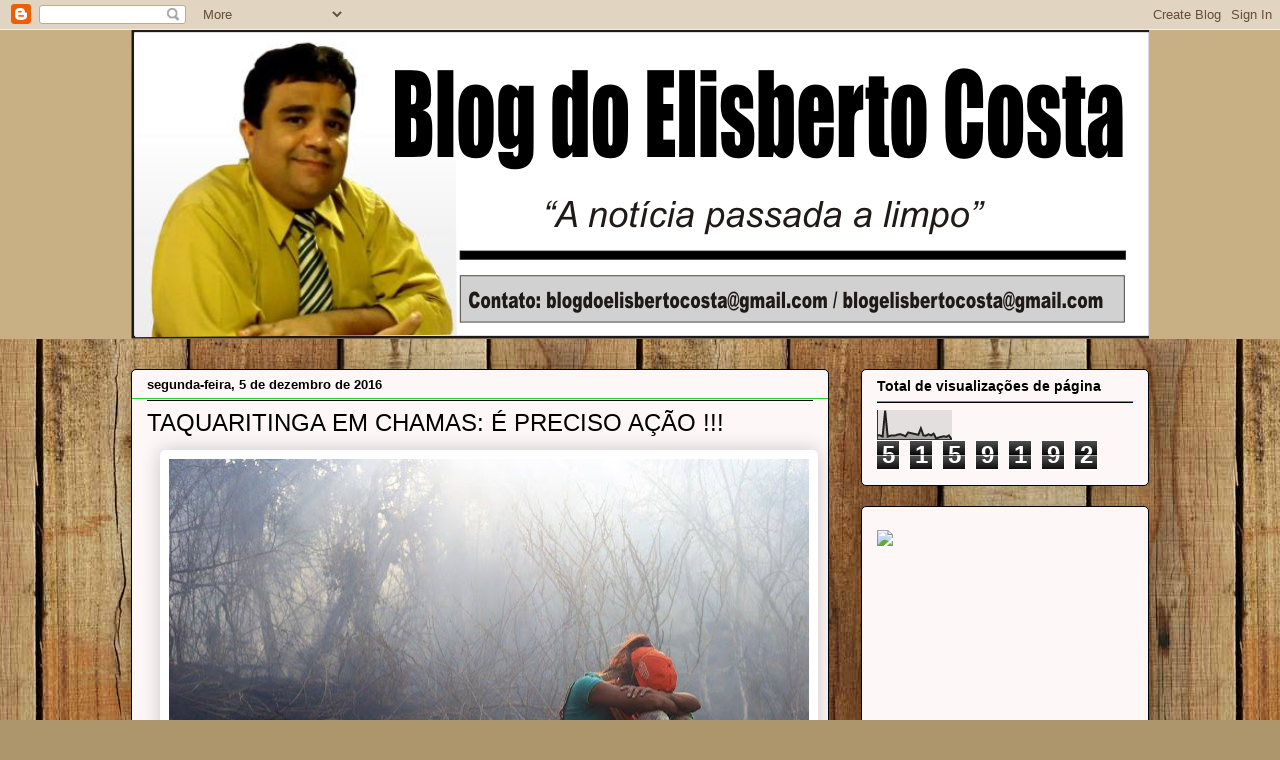

--- FILE ---
content_type: text/html; charset=UTF-8
request_url: https://blogdoelisbertocosta.blogspot.com/2016/12/taquaritinga-em-chamas-e-preciso-acao.html
body_size: 34292
content:
<!DOCTYPE html>
<html class='v2' dir='ltr' xmlns='http://www.w3.org/1999/xhtml' xmlns:b='http://www.google.com/2005/gml/b' xmlns:data='http://www.google.com/2005/gml/data' xmlns:expr='http://www.google.com/2005/gml/expr'>
<head>
<link href='https://www.blogger.com/static/v1/widgets/4128112664-css_bundle_v2.css' rel='stylesheet' type='text/css'/>
<meta content='3juiNV2H-dR4as57CRhPRrE2NF0QVkcYrWQgZp3EJ54' name='google-site-verification'/>
<meta content='width=1100' name='viewport'/>
<meta content='text/html; charset=UTF-8' http-equiv='Content-Type'/>
<meta content='blogger' name='generator'/>
<link href='https://blogdoelisbertocosta.blogspot.com/favicon.ico' rel='icon' type='image/x-icon'/>
<link href='http://blogdoelisbertocosta.blogspot.com/2016/12/taquaritinga-em-chamas-e-preciso-acao.html' rel='canonical'/>
<link rel="alternate" type="application/atom+xml" title="BLOG DO ELISBERTO COSTA - Atom" href="https://blogdoelisbertocosta.blogspot.com/feeds/posts/default" />
<link rel="alternate" type="application/rss+xml" title="BLOG DO ELISBERTO COSTA - RSS" href="https://blogdoelisbertocosta.blogspot.com/feeds/posts/default?alt=rss" />
<link rel="service.post" type="application/atom+xml" title="BLOG DO ELISBERTO COSTA - Atom" href="https://www.blogger.com/feeds/4393153440827012957/posts/default" />

<link rel="alternate" type="application/atom+xml" title="BLOG DO ELISBERTO COSTA - Atom" href="https://blogdoelisbertocosta.blogspot.com/feeds/2141923523490002662/comments/default" />
<!--Can't find substitution for tag [blog.ieCssRetrofitLinks]-->
<link href='https://blogger.googleusercontent.com/img/b/R29vZ2xl/AVvXsEgp8-vzXbrClF9ktBUpqonDCieQbzmgpIJWf5-zkLdmpf_HlAeuSi8hHKtW_lfw50sfc58GIJQFgM7EFau5YWxCSlFzGtmMUgUuQytjL-XOoNJV5YULBichpeSa8cQ2ijZZuecdKE8fQ2E/s640/15284161_10209759175713838_8240145150513774153_n.jpg' rel='image_src'/>
<meta content='http://blogdoelisbertocosta.blogspot.com/2016/12/taquaritinga-em-chamas-e-preciso-acao.html' property='og:url'/>
<meta content='TAQUARITINGA EM CHAMAS: É PRECISO AÇÃO !!!' property='og:title'/>
<meta content='   Soaria como mentira contar que em Taquaritinga do Norte, outrora terra das águas, do clima aconchegante de montanha, o fogo vem destruind...' property='og:description'/>
<meta content='https://blogger.googleusercontent.com/img/b/R29vZ2xl/AVvXsEgp8-vzXbrClF9ktBUpqonDCieQbzmgpIJWf5-zkLdmpf_HlAeuSi8hHKtW_lfw50sfc58GIJQFgM7EFau5YWxCSlFzGtmMUgUuQytjL-XOoNJV5YULBichpeSa8cQ2ijZZuecdKE8fQ2E/w1200-h630-p-k-no-nu/15284161_10209759175713838_8240145150513774153_n.jpg' property='og:image'/>
<title>BLOG DO ELISBERTO COSTA: TAQUARITINGA EM CHAMAS: É PRECISO AÇÃO !!!</title>
<style id='page-skin-1' type='text/css'><!--
/*
-----------------------------------------------
Blogger Template Style
Name:     Awesome Inc.
Designer: Tina Chen
URL:      tinachen.org
----------------------------------------------- */
/* Content
----------------------------------------------- */
body {
font: normal normal 13px Arial, Tahoma, Helvetica, FreeSans, sans-serif;
color: #000000;
background: #ad966c url(//themes.googleusercontent.com/image?id=1ZygE97_U_mmMOtoTGkMZll-JNbyfsqhAUw6zsMRGgk4ZzWbQsBOLV5GkQDV8YuZ0THk0) repeat scroll top center /* Credit: andynwt (http://www.istockphoto.com/googleimages.php?id=8047432&platform=blogger) */;
}
html body .content-outer {
min-width: 0;
max-width: 100%;
width: 100%;
}
a:link {
text-decoration: none;
color: #3027cc;
}
a:visited {
text-decoration: none;
color: #12125e;
}
a:hover {
text-decoration: underline;
color: #2727cc;
}
.body-fauxcolumn-outer .cap-top {
position: absolute;
z-index: 1;
height: 276px;
width: 100%;
background: transparent none repeat-x scroll top left;
_background-image: none;
}
/* Columns
----------------------------------------------- */
.content-inner {
padding: 0;
}
.header-inner .section {
margin: 0 16px;
}
.tabs-inner .section {
margin: 0 16px;
}
.main-inner {
padding-top: 30px;
}
.main-inner .column-center-inner,
.main-inner .column-left-inner,
.main-inner .column-right-inner {
padding: 0 5px;
}
*+html body .main-inner .column-center-inner {
margin-top: -30px;
}
#layout .main-inner .column-center-inner {
margin-top: 0;
}
/* Header
----------------------------------------------- */
.header-outer {
margin: 0 0 0 0;
background: #c8b084 none repeat scroll 0 0;
}
.Header h1 {
font: normal normal 60px Impact, sans-serif;
color: #000000;
text-shadow: 0 0 -1px #000000;
}
.Header h1 a {
color: #000000;
}
.Header .description {
font: normal bold 20px Impact, sans-serif;
color: #27cc30;
}
.header-inner .Header .titlewrapper,
.header-inner .Header .descriptionwrapper {
padding-left: 0;
padding-right: 0;
margin-bottom: 0;
}
.header-inner .Header .titlewrapper {
padding-top: 22px;
}
/* Tabs
----------------------------------------------- */
.tabs-outer {
overflow: hidden;
position: relative;
background: #c8b084 url(//www.blogblog.com/1kt/awesomeinc/tabs_gradient_light.png) repeat scroll 0 0;
}
#layout .tabs-outer {
overflow: visible;
}
.tabs-cap-top, .tabs-cap-bottom {
position: absolute;
width: 100%;
border-top: 1px solid #896d65;
}
.tabs-cap-bottom {
bottom: 0;
}
.tabs-inner .widget li a {
display: inline-block;
margin: 0;
padding: .6em 1.5em;
font: normal normal 13px Arial, Tahoma, Helvetica, FreeSans, sans-serif;
color: #000000;
border-top: 1px solid #896d65;
border-bottom: 1px solid #896d65;
border-left: 1px solid #896d65;
height: 16px;
line-height: 16px;
}
.tabs-inner .widget li:last-child a {
border-right: 1px solid #896d65;
}
.tabs-inner .widget li.selected a, .tabs-inner .widget li a:hover {
background: #645843 url(//www.blogblog.com/1kt/awesomeinc/tabs_gradient_light.png) repeat-x scroll 0 -100px;
color: #ffffff;
}
/* Headings
----------------------------------------------- */
h2 {
font: normal bold 14px Arial, Tahoma, Helvetica, FreeSans, sans-serif;
color: #000000;
}
/* Widgets
----------------------------------------------- */
.main-inner .section {
margin: 0 27px;
padding: 0;
}
.main-inner .column-left-outer,
.main-inner .column-right-outer {
margin-top: 0;
}
#layout .main-inner .column-left-outer,
#layout .main-inner .column-right-outer {
margin-top: 0;
}
.main-inner .column-left-inner,
.main-inner .column-right-inner {
background: transparent none repeat 0 0;
-moz-box-shadow: 0 0 0 rgba(0, 0, 0, .2);
-webkit-box-shadow: 0 0 0 rgba(0, 0, 0, .2);
-goog-ms-box-shadow: 0 0 0 rgba(0, 0, 0, .2);
box-shadow: 0 0 0 rgba(0, 0, 0, .2);
-moz-border-radius: 5px;
-webkit-border-radius: 5px;
-goog-ms-border-radius: 5px;
border-radius: 5px;
}
#layout .main-inner .column-left-inner,
#layout .main-inner .column-right-inner {
margin-top: 0;
}
.sidebar .widget {
font: normal normal 14px Arial, Tahoma, Helvetica, FreeSans, sans-serif;
color: #000000;
}
.sidebar .widget a:link {
color: #645843;
}
.sidebar .widget a:visited {
color: #3027cc;
}
.sidebar .widget a:hover {
color: #1b1b8d;
}
.sidebar .widget h2 {
text-shadow: 0 0 -1px #000000;
}
.main-inner .widget {
background-color: #fdf8f7;
border: 1px solid #000000;
padding: 0 15px 15px;
margin: 20px -16px;
-moz-box-shadow: 0 0 20px rgba(0, 0, 0, .2);
-webkit-box-shadow: 0 0 20px rgba(0, 0, 0, .2);
-goog-ms-box-shadow: 0 0 20px rgba(0, 0, 0, .2);
box-shadow: 0 0 20px rgba(0, 0, 0, .2);
-moz-border-radius: 5px;
-webkit-border-radius: 5px;
-goog-ms-border-radius: 5px;
border-radius: 5px;
}
.main-inner .widget h2 {
margin: 0 -0;
padding: .6em 0 .5em;
border-bottom: 1px solid #27cc30;
}
.footer-inner .widget h2 {
padding: 0 0 .4em;
border-bottom: 1px solid #27cc30;
}
.main-inner .widget h2 + div, .footer-inner .widget h2 + div {
border-top: 1px solid #000000;
padding-top: 8px;
}
.main-inner .widget .widget-content {
margin: 0 -0;
padding: 7px 0 0;
}
.main-inner .widget ul, .main-inner .widget #ArchiveList ul.flat {
margin: -8px -15px 0;
padding: 0;
list-style: none;
}
.main-inner .widget #ArchiveList {
margin: -8px 0 0;
}
.main-inner .widget ul li, .main-inner .widget #ArchiveList ul.flat li {
padding: .5em 15px;
text-indent: 0;
color: #5d5d5d;
border-top: 0 solid #000000;
border-bottom: 1px solid #27cc30;
}
.main-inner .widget #ArchiveList ul li {
padding-top: .25em;
padding-bottom: .25em;
}
.main-inner .widget ul li:first-child, .main-inner .widget #ArchiveList ul.flat li:first-child {
border-top: none;
}
.main-inner .widget ul li:last-child, .main-inner .widget #ArchiveList ul.flat li:last-child {
border-bottom: none;
}
.post-body {
position: relative;
}
.main-inner .widget .post-body ul {
padding: 0 2.5em;
margin: .5em 0;
list-style: disc;
}
.main-inner .widget .post-body ul li {
padding: 0.25em 0;
margin-bottom: .25em;
color: #000000;
border: none;
}
.footer-inner .widget ul {
padding: 0;
list-style: none;
}
.widget .zippy {
color: #5d5d5d;
}
/* Posts
----------------------------------------------- */
body .main-inner .Blog {
padding: 0;
margin-bottom: 1em;
background-color: transparent;
border: none;
-moz-box-shadow: 0 0 0 rgba(0, 0, 0, 0);
-webkit-box-shadow: 0 0 0 rgba(0, 0, 0, 0);
-goog-ms-box-shadow: 0 0 0 rgba(0, 0, 0, 0);
box-shadow: 0 0 0 rgba(0, 0, 0, 0);
}
.main-inner .section:last-child .Blog:last-child {
padding: 0;
margin-bottom: 1em;
}
.main-inner .widget h2.date-header {
margin: 0 -15px 1px;
padding: 0 0 0 0;
font: normal bold 13px Arial, Tahoma, Helvetica, FreeSans, sans-serif;
color: #000000;
background: transparent none no-repeat scroll top left;
border-top: 0 solid #ad966c;
border-bottom: 1px solid #27cc30;
-moz-border-radius-topleft: 0;
-moz-border-radius-topright: 0;
-webkit-border-top-left-radius: 0;
-webkit-border-top-right-radius: 0;
border-top-left-radius: 0;
border-top-right-radius: 0;
position: static;
bottom: 100%;
right: 15px;
text-shadow: 0 0 -1px #000000;
}
.main-inner .widget h2.date-header span {
font: normal bold 13px Arial, Tahoma, Helvetica, FreeSans, sans-serif;
display: block;
padding: .5em 15px;
border-left: 0 solid #ad966c;
border-right: 0 solid #ad966c;
}
.date-outer {
position: relative;
margin: 30px 0 20px;
padding: 0 15px;
background-color: #fdf8f7;
border: 1px solid #000000;
-moz-box-shadow: 0 0 20px rgba(0, 0, 0, .2);
-webkit-box-shadow: 0 0 20px rgba(0, 0, 0, .2);
-goog-ms-box-shadow: 0 0 20px rgba(0, 0, 0, .2);
box-shadow: 0 0 20px rgba(0, 0, 0, .2);
-moz-border-radius: 5px;
-webkit-border-radius: 5px;
-goog-ms-border-radius: 5px;
border-radius: 5px;
}
.date-outer:first-child {
margin-top: 0;
}
.date-outer:last-child {
margin-bottom: 20px;
-moz-border-radius-bottomleft: 5px;
-moz-border-radius-bottomright: 5px;
-webkit-border-bottom-left-radius: 5px;
-webkit-border-bottom-right-radius: 5px;
-goog-ms-border-bottom-left-radius: 5px;
-goog-ms-border-bottom-right-radius: 5px;
border-bottom-left-radius: 5px;
border-bottom-right-radius: 5px;
}
.date-posts {
margin: 0 -0;
padding: 0 0;
clear: both;
}
.post-outer, .inline-ad {
border-top: 1px solid #ffffff;
margin: 0 -0;
padding: 15px 0;
}
.post-outer {
padding-bottom: 10px;
}
.post-outer:first-child {
padding-top: 0;
border-top: none;
}
.post-outer:last-child, .inline-ad:last-child {
border-bottom: none;
}
.post-body {
position: relative;
}
.post-body img {
padding: 8px;
background: #ffffff;
border: 1px solid #ffffff;
-moz-box-shadow: 0 0 20px rgba(0, 0, 0, .2);
-webkit-box-shadow: 0 0 20px rgba(0, 0, 0, .2);
box-shadow: 0 0 20px rgba(0, 0, 0, .2);
-moz-border-radius: 5px;
-webkit-border-radius: 5px;
border-radius: 5px;
}
h3.post-title, h4 {
font: normal normal 24px Impact, sans-serif;
color: #000000;
}
h3.post-title a {
font: normal normal 24px Impact, sans-serif;
color: #000000;
}
h3.post-title a:hover {
color: #2727cc;
text-decoration: underline;
}
.post-header {
margin: 0 0 1em;
}
.post-body {
line-height: 1.4;
}
.post-outer h2 {
color: #000000;
}
.post-footer {
margin: 1.5em 0 0;
}
#blog-pager {
padding: 15px;
font-size: 120%;
background-color: #ffffff;
border: 1px solid #000000;
-moz-box-shadow: 0 0 20px rgba(0, 0, 0, .2);
-webkit-box-shadow: 0 0 20px rgba(0, 0, 0, .2);
-goog-ms-box-shadow: 0 0 20px rgba(0, 0, 0, .2);
box-shadow: 0 0 20px rgba(0, 0, 0, .2);
-moz-border-radius: 5px;
-webkit-border-radius: 5px;
-goog-ms-border-radius: 5px;
border-radius: 5px;
-moz-border-radius-topleft: 5px;
-moz-border-radius-topright: 5px;
-webkit-border-top-left-radius: 5px;
-webkit-border-top-right-radius: 5px;
-goog-ms-border-top-left-radius: 5px;
-goog-ms-border-top-right-radius: 5px;
border-top-left-radius: 5px;
border-top-right-radius-topright: 5px;
margin-top: 1em;
}
.blog-feeds, .post-feeds {
margin: 1em 0;
text-align: center;
color: #000000;
}
.blog-feeds a, .post-feeds a {
color: #000000;
}
.blog-feeds a:visited, .post-feeds a:visited {
color: #12125e;
}
.blog-feeds a:hover, .post-feeds a:hover {
color: #2727cc;
}
.post-outer .comments {
margin-top: 2em;
}
/* Comments
----------------------------------------------- */
.comments .comments-content .icon.blog-author {
background-repeat: no-repeat;
background-image: url([data-uri]);
}
.comments .comments-content .loadmore a {
border-top: 1px solid #896d65;
border-bottom: 1px solid #896d65;
}
.comments .continue {
border-top: 2px solid #896d65;
}
/* Footer
----------------------------------------------- */
.footer-outer {
margin: -20px 0 -1px;
padding: 20px 0 0;
color: #000000;
overflow: hidden;
}
.footer-fauxborder-left {
border-top: 1px solid #000000;
background: #ffffff none repeat scroll 0 0;
-moz-box-shadow: 0 0 20px rgba(0, 0, 0, .2);
-webkit-box-shadow: 0 0 20px rgba(0, 0, 0, .2);
-goog-ms-box-shadow: 0 0 20px rgba(0, 0, 0, .2);
box-shadow: 0 0 20px rgba(0, 0, 0, .2);
margin: 0 -20px;
}
/* Mobile
----------------------------------------------- */
body.mobile {
background-size: auto;
}
.mobile .body-fauxcolumn-outer {
background: transparent none repeat scroll top left;
}
*+html body.mobile .main-inner .column-center-inner {
margin-top: 0;
}
.mobile .main-inner .widget {
padding: 0 0 15px;
}
.mobile .main-inner .widget h2 + div,
.mobile .footer-inner .widget h2 + div {
border-top: none;
padding-top: 0;
}
.mobile .footer-inner .widget h2 {
padding: 0.5em 0;
border-bottom: none;
}
.mobile .main-inner .widget .widget-content {
margin: 0;
padding: 7px 0 0;
}
.mobile .main-inner .widget ul,
.mobile .main-inner .widget #ArchiveList ul.flat {
margin: 0 -15px 0;
}
.mobile .main-inner .widget h2.date-header {
right: 0;
}
.mobile .date-header span {
padding: 0.4em 0;
}
.mobile .date-outer:first-child {
margin-bottom: 0;
border: 1px solid #000000;
-moz-border-radius-topleft: 5px;
-moz-border-radius-topright: 5px;
-webkit-border-top-left-radius: 5px;
-webkit-border-top-right-radius: 5px;
-goog-ms-border-top-left-radius: 5px;
-goog-ms-border-top-right-radius: 5px;
border-top-left-radius: 5px;
border-top-right-radius: 5px;
}
.mobile .date-outer {
border-color: #000000;
border-width: 0 1px 1px;
}
.mobile .date-outer:last-child {
margin-bottom: 0;
}
.mobile .main-inner {
padding: 0;
}
.mobile .header-inner .section {
margin: 0;
}
.mobile .post-outer, .mobile .inline-ad {
padding: 5px 0;
}
.mobile .tabs-inner .section {
margin: 0 10px;
}
.mobile .main-inner .widget h2 {
margin: 0;
padding: 0;
}
.mobile .main-inner .widget h2.date-header span {
padding: 0;
}
.mobile .main-inner .widget .widget-content {
margin: 0;
padding: 7px 0 0;
}
.mobile #blog-pager {
border: 1px solid transparent;
background: #ffffff none repeat scroll 0 0;
}
.mobile .main-inner .column-left-inner,
.mobile .main-inner .column-right-inner {
background: transparent none repeat 0 0;
-moz-box-shadow: none;
-webkit-box-shadow: none;
-goog-ms-box-shadow: none;
box-shadow: none;
}
.mobile .date-posts {
margin: 0;
padding: 0;
}
.mobile .footer-fauxborder-left {
margin: 0;
border-top: inherit;
}
.mobile .main-inner .section:last-child .Blog:last-child {
margin-bottom: 0;
}
.mobile-index-contents {
color: #000000;
}
.mobile .mobile-link-button {
background: #3027cc url(//www.blogblog.com/1kt/awesomeinc/tabs_gradient_light.png) repeat scroll 0 0;
}
.mobile-link-button a:link, .mobile-link-button a:visited {
color: #ffffff;
}
.mobile .tabs-inner .PageList .widget-content {
background: transparent;
border-top: 1px solid;
border-color: #896d65;
color: #000000;
}
.mobile .tabs-inner .PageList .widget-content .pagelist-arrow {
border-left: 1px solid #896d65;
}

--></style>
<style id='template-skin-1' type='text/css'><!--
body {
min-width: 1050px;
}
.content-outer, .content-fauxcolumn-outer, .region-inner {
min-width: 1050px;
max-width: 1050px;
_width: 1050px;
}
.main-inner .columns {
padding-left: 0px;
padding-right: 320px;
}
.main-inner .fauxcolumn-center-outer {
left: 0px;
right: 320px;
/* IE6 does not respect left and right together */
_width: expression(this.parentNode.offsetWidth -
parseInt("0px") -
parseInt("320px") + 'px');
}
.main-inner .fauxcolumn-left-outer {
width: 0px;
}
.main-inner .fauxcolumn-right-outer {
width: 320px;
}
.main-inner .column-left-outer {
width: 0px;
right: 100%;
margin-left: -0px;
}
.main-inner .column-right-outer {
width: 320px;
margin-right: -320px;
}
#layout {
min-width: 0;
}
#layout .content-outer {
min-width: 0;
width: 800px;
}
#layout .region-inner {
min-width: 0;
width: auto;
}
--></style>
<link href='https://www.blogger.com/dyn-css/authorization.css?targetBlogID=4393153440827012957&amp;zx=dcd4fc8b-fd64-4fc4-96d3-32a14388a843' media='none' onload='if(media!=&#39;all&#39;)media=&#39;all&#39;' rel='stylesheet'/><noscript><link href='https://www.blogger.com/dyn-css/authorization.css?targetBlogID=4393153440827012957&amp;zx=dcd4fc8b-fd64-4fc4-96d3-32a14388a843' rel='stylesheet'/></noscript>
<meta name='google-adsense-platform-account' content='ca-host-pub-1556223355139109'/>
<meta name='google-adsense-platform-domain' content='blogspot.com'/>

<!-- data-ad-client=ca-pub-7256660558411253 -->

</head>
<body class='loading variant-renewable'>
<div class='navbar section' id='navbar'><div class='widget Navbar' data-version='1' id='Navbar1'><script type="text/javascript">
    function setAttributeOnload(object, attribute, val) {
      if(window.addEventListener) {
        window.addEventListener('load',
          function(){ object[attribute] = val; }, false);
      } else {
        window.attachEvent('onload', function(){ object[attribute] = val; });
      }
    }
  </script>
<div id="navbar-iframe-container"></div>
<script type="text/javascript" src="https://apis.google.com/js/platform.js"></script>
<script type="text/javascript">
      gapi.load("gapi.iframes:gapi.iframes.style.bubble", function() {
        if (gapi.iframes && gapi.iframes.getContext) {
          gapi.iframes.getContext().openChild({
              url: 'https://www.blogger.com/navbar/4393153440827012957?po\x3d2141923523490002662\x26origin\x3dhttps://blogdoelisbertocosta.blogspot.com',
              where: document.getElementById("navbar-iframe-container"),
              id: "navbar-iframe"
          });
        }
      });
    </script><script type="text/javascript">
(function() {
var script = document.createElement('script');
script.type = 'text/javascript';
script.src = '//pagead2.googlesyndication.com/pagead/js/google_top_exp.js';
var head = document.getElementsByTagName('head')[0];
if (head) {
head.appendChild(script);
}})();
</script>
</div></div>
<div class='body-fauxcolumns'>
<div class='fauxcolumn-outer body-fauxcolumn-outer'>
<div class='cap-top'>
<div class='cap-left'></div>
<div class='cap-right'></div>
</div>
<div class='fauxborder-left'>
<div class='fauxborder-right'></div>
<div class='fauxcolumn-inner'>
</div>
</div>
<div class='cap-bottom'>
<div class='cap-left'></div>
<div class='cap-right'></div>
</div>
</div>
</div>
<div class='content'>
<div class='content-fauxcolumns'>
<div class='fauxcolumn-outer content-fauxcolumn-outer'>
<div class='cap-top'>
<div class='cap-left'></div>
<div class='cap-right'></div>
</div>
<div class='fauxborder-left'>
<div class='fauxborder-right'></div>
<div class='fauxcolumn-inner'>
</div>
</div>
<div class='cap-bottom'>
<div class='cap-left'></div>
<div class='cap-right'></div>
</div>
</div>
</div>
<div class='content-outer'>
<div class='content-cap-top cap-top'>
<div class='cap-left'></div>
<div class='cap-right'></div>
</div>
<div class='fauxborder-left content-fauxborder-left'>
<div class='fauxborder-right content-fauxborder-right'></div>
<div class='content-inner'>
<header>
<div class='header-outer'>
<div class='header-cap-top cap-top'>
<div class='cap-left'></div>
<div class='cap-right'></div>
</div>
<div class='fauxborder-left header-fauxborder-left'>
<div class='fauxborder-right header-fauxborder-right'></div>
<div class='region-inner header-inner'>
<div class='header section' id='header'><div class='widget Header' data-version='1' id='Header1'>
<div id='header-inner'>
<a href='https://blogdoelisbertocosta.blogspot.com/' style='display: block'>
<img alt='BLOG DO ELISBERTO COSTA' height='309px; ' id='Header1_headerimg' src='https://blogger.googleusercontent.com/img/b/R29vZ2xl/AVvXsEiMOroWgP_t9R3aQV-ifi7M0J4uUacFpKECwlhTjvlCylokAJE1ZXISS7JwtYAHKd8DpNBxtZzqdXeSr-QvUnfqpmxSvuhOksmJXDn8CnkpqcBq-oqQFilAPz1Pv3YH2t9s30WnmmFT2AQX/s1600/marca+5.png' style='display: block' width='1020px; '/>
</a>
</div>
</div></div>
</div>
</div>
<div class='header-cap-bottom cap-bottom'>
<div class='cap-left'></div>
<div class='cap-right'></div>
</div>
</div>
</header>
<div class='tabs-outer'>
<div class='tabs-cap-top cap-top'>
<div class='cap-left'></div>
<div class='cap-right'></div>
</div>
<div class='fauxborder-left tabs-fauxborder-left'>
<div class='fauxborder-right tabs-fauxborder-right'></div>
<div class='region-inner tabs-inner'>
<div class='tabs no-items section' id='crosscol'></div>
<div class='tabs no-items section' id='crosscol-overflow'></div>
</div>
</div>
<div class='tabs-cap-bottom cap-bottom'>
<div class='cap-left'></div>
<div class='cap-right'></div>
</div>
</div>
<div class='main-outer'>
<div class='main-cap-top cap-top'>
<div class='cap-left'></div>
<div class='cap-right'></div>
</div>
<div class='fauxborder-left main-fauxborder-left'>
<div class='fauxborder-right main-fauxborder-right'></div>
<div class='region-inner main-inner'>
<div class='columns fauxcolumns'>
<div class='fauxcolumn-outer fauxcolumn-center-outer'>
<div class='cap-top'>
<div class='cap-left'></div>
<div class='cap-right'></div>
</div>
<div class='fauxborder-left'>
<div class='fauxborder-right'></div>
<div class='fauxcolumn-inner'>
</div>
</div>
<div class='cap-bottom'>
<div class='cap-left'></div>
<div class='cap-right'></div>
</div>
</div>
<div class='fauxcolumn-outer fauxcolumn-left-outer'>
<div class='cap-top'>
<div class='cap-left'></div>
<div class='cap-right'></div>
</div>
<div class='fauxborder-left'>
<div class='fauxborder-right'></div>
<div class='fauxcolumn-inner'>
</div>
</div>
<div class='cap-bottom'>
<div class='cap-left'></div>
<div class='cap-right'></div>
</div>
</div>
<div class='fauxcolumn-outer fauxcolumn-right-outer'>
<div class='cap-top'>
<div class='cap-left'></div>
<div class='cap-right'></div>
</div>
<div class='fauxborder-left'>
<div class='fauxborder-right'></div>
<div class='fauxcolumn-inner'>
</div>
</div>
<div class='cap-bottom'>
<div class='cap-left'></div>
<div class='cap-right'></div>
</div>
</div>
<!-- corrects IE6 width calculation -->
<div class='columns-inner'>
<div class='column-center-outer'>
<div class='column-center-inner'>
<div class='main section' id='main'><div class='widget Blog' data-version='1' id='Blog1'>
<div class='blog-posts hfeed'>

          <div class="date-outer">
        
<h2 class='date-header'><span>segunda-feira, 5 de dezembro de 2016</span></h2>

          <div class="date-posts">
        
<div class='post-outer'>
<div class='post hentry' itemprop='blogPost' itemscope='itemscope' itemtype='http://schema.org/BlogPosting'>
<meta content='https://blogger.googleusercontent.com/img/b/R29vZ2xl/AVvXsEgp8-vzXbrClF9ktBUpqonDCieQbzmgpIJWf5-zkLdmpf_HlAeuSi8hHKtW_lfw50sfc58GIJQFgM7EFau5YWxCSlFzGtmMUgUuQytjL-XOoNJV5YULBichpeSa8cQ2ijZZuecdKE8fQ2E/s640/15284161_10209759175713838_8240145150513774153_n.jpg' itemprop='image_url'/>
<meta content='4393153440827012957' itemprop='blogId'/>
<meta content='2141923523490002662' itemprop='postId'/>
<a name='2141923523490002662'></a>
<h3 class='post-title entry-title' itemprop='name'>
TAQUARITINGA EM CHAMAS: É PRECISO AÇÃO !!!
</h3>
<div class='post-header'>
<div class='post-header-line-1'></div>
</div>
<div class='post-body entry-content' id='post-body-2141923523490002662' itemprop='description articleBody'>
<div class="separator" style="clear: both; text-align: center;">
<a href="https://blogger.googleusercontent.com/img/b/R29vZ2xl/AVvXsEgp8-vzXbrClF9ktBUpqonDCieQbzmgpIJWf5-zkLdmpf_HlAeuSi8hHKtW_lfw50sfc58GIJQFgM7EFau5YWxCSlFzGtmMUgUuQytjL-XOoNJV5YULBichpeSa8cQ2ijZZuecdKE8fQ2E/s1600/15284161_10209759175713838_8240145150513774153_n.jpg" imageanchor="1" style="margin-left: 1em; margin-right: 1em;"><img border="0" height="426" src="https://blogger.googleusercontent.com/img/b/R29vZ2xl/AVvXsEgp8-vzXbrClF9ktBUpqonDCieQbzmgpIJWf5-zkLdmpf_HlAeuSi8hHKtW_lfw50sfc58GIJQFgM7EFau5YWxCSlFzGtmMUgUuQytjL-XOoNJV5YULBichpeSa8cQ2ijZZuecdKE8fQ2E/s640/15284161_10209759175713838_8240145150513774153_n.jpg" width="640" /></a></div>
<div style="text-align: justify;">
<a href="https://blogger.googleusercontent.com/img/b/R29vZ2xl/AVvXsEjdnc3Agg74Y9jnVdtsgjFpaezWdNMaW4iXpPOCH2BRw2IttOtmwyILfh3TTcEWtPuTSTfmbkeiaepD4Zj1Eu7EU29b9VB6fiX0IyC4BC_YKuM014O6E975VvE73yr9KPpAqBn7zPg7Oek/s1600/15317898_10209759176393855_1667293980397349484_n.jpg" imageanchor="1" style="clear: right; float: right; margin-bottom: 1em; margin-left: 1em; text-align: center;"><img border="0" height="266" src="https://blogger.googleusercontent.com/img/b/R29vZ2xl/AVvXsEjdnc3Agg74Y9jnVdtsgjFpaezWdNMaW4iXpPOCH2BRw2IttOtmwyILfh3TTcEWtPuTSTfmbkeiaepD4Zj1Eu7EU29b9VB6fiX0IyC4BC_YKuM014O6E975VvE73yr9KPpAqBn7zPg7Oek/s400/15317898_10209759176393855_1667293980397349484_n.jpg" width="400" /></a><span style="font-size: 13pt; text-align: justify;">Soaria como mentira
contar que em Taquaritinga do Norte, outrora terra das águas, do clima
aconchegante de montanha, o fogo vem destruindo de forma avassaladora os
últimos resquícios de verde de nossas serras, dizimando implacavelmente resquícios
de brejos de altitude e os últimos remanescentes de nossa fauna e flora, além
de causar inúmeros prejuízos de ordem material aos moradores das áreas atingidas.</span></div>
<div class="MsoNormal" style="margin-bottom: 0.0001pt; text-align: justify;">
<span style="font-size: 13.0pt; line-height: 115%;">Não é hora de procurar
culpados, e sim de encontrar soluções urgentes que possam frear a expansão do
fogo, que vem se espalhando de forma incontrolável num ambiente favorecido pela
vegetação seca e pelos fortes ventos da região atingida.<o:p></o:p></span></div>
<div class="MsoNormal" style="margin-bottom: 0.0001pt; text-align: justify;">
<span style="font-size: 13.0pt; line-height: 115%;">Os problemas de saúde
vem se multiplicando acarretados pela nuvem de fumaça que invadiu a cidade e
crianças e idosos, as principais vítimas, vem sobrecarregando os corredores do
hospital local com um assustador aumento de doenças respiratórias.<o:p></o:p></span></div>
<div class="MsoNormal" style="margin-bottom: 0.0001pt; text-align: justify;">
<span style="font-size: 13.0pt; line-height: 115%;">Essa batalha tem que
ser vencida por todos nós! Ela não tem cor, não tem partido, não tem lado, tem
já graves e irreparáveis conseqüências para todo um ecossistema regional,
afinal esta não é apenas uma tragédia de Taquaritinga, ela se refletirá em toda
a nossa região, com dias mais quentes, diminuição ainda maior das chuvas,
enfim, não nos abandonem! Não deixem Taquaritinga morrer junto com seus mais
belos cartões postais e filtros do oxigênio que respiramos!<o:p></o:p></span></div>
<div class="MsoNormal" style="margin-bottom: 0.0001pt; text-align: justify;">
<span style="font-size: 13.0pt; line-height: 115%;">Juntem-se a nós! Somos
todos Taquaritinga! Muitos voluntários, juntos com o apoio do poder público,
dos bombeiros e outras entidades não estão medindo esforços para frear esta
tragédia que se abateu sobre nossa Dália da Serra. <o:p></o:p></span></div>
<div class="MsoNormal" style="margin-bottom: 0.0001pt; text-align: justify;">
<span style="font-size: 13.0pt; line-height: 115%;">Se você não puder ser
voluntário e participar das frentes que estão combatendo o fogo, ajude com água,
mantimentos, frutas, baldes, toda ajuda é válida, deixe sua colaboração no QG
que fica no coreto local. Taquaritinga já fez muito por nós, chegou a hora de
retribuir! É agora ou nunca! (Por Elisberto Costa / Crédito das imagens: Devyd
Santos).</span></div>
<div style='clear: both;'></div>
</div>
<div class='post-footer'>
<div class='post-footer-line post-footer-line-1'><span class='post-author vcard'>
Postado por
<span class='fn' itemprop='author' itemscope='itemscope' itemtype='http://schema.org/Person'>
<meta content='https://www.blogger.com/profile/10926452399150824934' itemprop='url'/>
<a class='g-profile' href='https://www.blogger.com/profile/10926452399150824934' rel='author' title='author profile'>
<span itemprop='name'>blogdoelisbertocosta</span>
</a>
</span>
</span>
<span class='post-timestamp'>
às
<meta content='http://blogdoelisbertocosta.blogspot.com/2016/12/taquaritinga-em-chamas-e-preciso-acao.html' itemprop='url'/>
<a class='timestamp-link' href='https://blogdoelisbertocosta.blogspot.com/2016/12/taquaritinga-em-chamas-e-preciso-acao.html' rel='bookmark' title='permanent link'><abbr class='published' itemprop='datePublished' title='2016-12-05T19:42:00-02:00'>19:42</abbr></a>
</span>
<span class='post-comment-link'>
</span>
<span class='post-icons'>
<span class='item-action'>
<a href='https://www.blogger.com/email-post/4393153440827012957/2141923523490002662' title='Enviar esta postagem'>
<img alt="" class="icon-action" height="13" src="//img1.blogblog.com/img/icon18_email.gif" width="18">
</a>
</span>
</span>
<div class='post-share-buttons goog-inline-block'>
<a class='goog-inline-block share-button sb-email' href='https://www.blogger.com/share-post.g?blogID=4393153440827012957&postID=2141923523490002662&target=email' target='_blank' title='Enviar por e-mail'><span class='share-button-link-text'>Enviar por e-mail</span></a><a class='goog-inline-block share-button sb-blog' href='https://www.blogger.com/share-post.g?blogID=4393153440827012957&postID=2141923523490002662&target=blog' onclick='window.open(this.href, "_blank", "height=270,width=475"); return false;' target='_blank' title='Postar no blog!'><span class='share-button-link-text'>Postar no blog!</span></a><a class='goog-inline-block share-button sb-twitter' href='https://www.blogger.com/share-post.g?blogID=4393153440827012957&postID=2141923523490002662&target=twitter' target='_blank' title='Compartilhar no X'><span class='share-button-link-text'>Compartilhar no X</span></a><a class='goog-inline-block share-button sb-facebook' href='https://www.blogger.com/share-post.g?blogID=4393153440827012957&postID=2141923523490002662&target=facebook' onclick='window.open(this.href, "_blank", "height=430,width=640"); return false;' target='_blank' title='Compartilhar no Facebook'><span class='share-button-link-text'>Compartilhar no Facebook</span></a><a class='goog-inline-block share-button sb-pinterest' href='https://www.blogger.com/share-post.g?blogID=4393153440827012957&postID=2141923523490002662&target=pinterest' target='_blank' title='Compartilhar com o Pinterest'><span class='share-button-link-text'>Compartilhar com o Pinterest</span></a>
</div>
</div>
<div class='post-footer-line post-footer-line-2'><span class='post-labels'>
</span>
</div>
<div class='post-footer-line post-footer-line-3'><span class='reaction-buttons'>
</span>
<span class='post-location'>
</span>
</div>
</div>
</div>
<div class='comments' id='comments'>
<a name='comments'></a>
<h4>Nenhum comentário:</h4>
<div id='Blog1_comments-block-wrapper'>
<dl class='avatar-comment-indent' id='comments-block'>
</dl>
</div>
<p class='comment-footer'>
<div class='comment-form'>
<a name='comment-form'></a>
<h4 id='comment-post-message'>Postar um comentário</h4>
<p>
</p>
<a href='https://www.blogger.com/comment/frame/4393153440827012957?po=2141923523490002662&hl=pt-BR&saa=85391&origin=https://blogdoelisbertocosta.blogspot.com' id='comment-editor-src'></a>
<iframe allowtransparency='true' class='blogger-iframe-colorize blogger-comment-from-post' frameborder='0' height='410px' id='comment-editor' name='comment-editor' src='' width='100%'></iframe>
<script src='https://www.blogger.com/static/v1/jsbin/1345082660-comment_from_post_iframe.js' type='text/javascript'></script>
<script type='text/javascript'>
      BLOG_CMT_createIframe('https://www.blogger.com/rpc_relay.html');
    </script>
</div>
</p>
</div>
</div>

        </div></div>
      
</div>
<div class='blog-pager' id='blog-pager'>
<span id='blog-pager-newer-link'>
<a class='blog-pager-newer-link' href='https://blogdoelisbertocosta.blogspot.com/2016/12/vereadores-aprovam-lei-da-ficha-limpa.html' id='Blog1_blog-pager-newer-link' title='Postagem mais recente'>Postagem mais recente</a>
</span>
<span id='blog-pager-older-link'>
<a class='blog-pager-older-link' href='https://blogdoelisbertocosta.blogspot.com/2016/12/ptb-traca-estrategias-para-2017.html' id='Blog1_blog-pager-older-link' title='Postagem mais antiga'>Postagem mais antiga</a>
</span>
<a class='home-link' href='https://blogdoelisbertocosta.blogspot.com/'>Página inicial</a>
</div>
<div class='clear'></div>
<div class='post-feeds'>
<div class='feed-links'>
Assinar:
<a class='feed-link' href='https://blogdoelisbertocosta.blogspot.com/feeds/2141923523490002662/comments/default' target='_blank' type='application/atom+xml'>Postar comentários (Atom)</a>
</div>
</div>
</div></div>
</div>
</div>
<div class='column-left-outer'>
<div class='column-left-inner'>
<aside>
</aside>
</div>
</div>
<div class='column-right-outer'>
<div class='column-right-inner'>
<aside>
<div class='sidebar section' id='sidebar-right-1'><div class='widget Stats' data-version='1' id='Stats2'>
<h2>Total de visualizações de página</h2>
<div class='widget-content'>
<div id='Stats2_content' style='display: none;'>
<script src='https://www.gstatic.com/charts/loader.js' type='text/javascript'></script>
<span id='Stats2_sparklinespan' style='display:inline-block; width:75px; height:30px'></span>
<span class='counter-wrapper graph-counter-wrapper' id='Stats2_totalCount'>
</span>
<div class='clear'></div>
</div>
</div>
</div><div class='widget HTML' data-version='1' id='HTML1'>
<div class='widget-content'>
<p style="display: inline; float: center; margin-center: 0px;"><br /><a href="http://adf.ly/WiVRs" target="_blank"><img src="https://lh3.googleusercontent.com/blogger_img_proxy/AEn0k_v8HKaujO_aErOzZfxcYCu18JH060MQHsCJrakpKVwuHfEYs736QVby8UUxFGjyvb0_sEh3Snk=s0-d" width="250"></a></p>

<script type="text/javascript"><!--
google_ad_client = "ca-pub-4914243668807961";
google_ad_host = "pub-1556223355139109";
/* quadrado */
google_ad_slot = "3144250134";
google_ad_width = 250;
google_ad_height = 250;
//-->
</script>
<script type="text/javascript" src="//pagead2.googlesyndication.com/pagead/show_ads.js">
</script>
</div>
<div class='clear'></div>
</div><div class='widget HTML' data-version='1' id='HTML2'>
<div class='widget-content'>
<script id="_waudwl">var _wau = _wau || []; _wau.push(["classic", "mnjm05u8rthu", "dwl"]);
(function() {var s=document.createElement("script"); s.async=true;
s.src="http://widgets.amung.us/classic.js";
document.getElementsByTagName("head")[0].appendChild(s);
})();</script>
</div>
<div class='clear'></div>
</div><div class='widget HTML' data-version='1' id='HTML6'>
<div class='widget-content'>
<!-- Selo Spider.Ad 234x60 -->
<iframe src="http://cdn4.spider.ad/indication/234x60.html?12697" width="234" height="60" scrolling="no" frameborder="0"></iframe>
</div>
<div class='clear'></div>
</div><div class='widget HTML' data-version='1' id='HTML7'>
<div class='widget-content'>
<!-- weather widget start --><div id="m-booked-bl-simple-98263"> <a href="http://ibooked.com.br/weather/taquaritinga-do-norte-w610032" class="booked-wzs-160-110" style="background-color:#137AE9;"> <div class="booked-wzs-160-data wrz-18"> <div class="booked-wzs-160-right"> <div class="booked-wzs-day-deck"> <div class="booked-wzs-day-val"> <div class="booked-wzs-day-number"><span class="plus">+</span>20</div> <div class="booked-wzs-day-dergee"> <div class="booked-wzs-day-dergee-val">&deg;</div> <div class="booked-wzs-day-dergee-name">C</div> </div> </div> <div class="booked-wzs-day"> <div class="booked-wzs-day-d"><span class="plus">+</span>28&deg;</div> <div class="booked-wzs-day-n"><span class="plus">+</span>18&deg;</div> </div> </div> <div class="booked-wzs-160-city smolest-min">Taquaritinga Do Norte</div> <div class="booked-wzs-160-date">Segunda-Feira, 24</div> </div> </div> <div class="booked-wzs-center"> <span class="booked-wzs-bottom-l">Ver Previsão 7 Dias</span> </div> </a> </div><script type="text/javascript"> var css_file=document.createElement("link"); css_file.setAttribute("rel","stylesheet"); css_file.setAttribute("type","text/css"); css_file.setAttribute("href",'http://s.bookcdn.com/css/w/booked-wzs-widget-160.css?v=0.0.1'); document.getElementsByTagName("head")[0].appendChild(css_file); function setWidgetData(data) { if(typeof(data) != 'undefined' && data.results.length > 0) { for(var i = 0; i < data.results.length; ++i) { var objMainBlock = document.getElementById('m-booked-bl-simple-98263'); if(objMainBlock !== null) { var copyBlock = document.getElementById('m-bookew-weather-copy-'+data.results[i].widget_type); objMainBlock.innerHTML = data.results[i].html_code; if(copyBlock !== null) objMainBlock.appendChild(copyBlock); } } } else { alert('data=undefined||data.results is empty'); } } </script> <script type="text/javascript" charset="UTF-8" src="//widgets.booked.net/weather/info?action=get_weather_info&amp;ver=4&amp;cityID=w610032&amp;type=1&amp;scode=2&amp;ltid=3457&amp;domid=585&amp;cmetric=1&amp;wlangID=8&amp;color=137AE9&amp;wwidth=250&amp;header_color=ffffff&amp;text_color=333333&amp;link_color=08488D&amp;border_form=1&amp;footer_color=ffffff&amp;footer_text_color=333333&amp;transparent=0"></script><!-- weather widget end -->
</div>
<div class='clear'></div>
</div><div class='widget HTML' data-version='1' id='HTML3'>
<div class='widget-content'>
<iframe src="//www.facebook.com/plugins/likebox.php?href=https%3A%2F%2Fwww.facebook.com/blogdoelisbertocosta%2F335499489822382%3Fskip_nax_wizard%3Dtrue&amp;width=252&amp;height=254&amp;colorscheme=light&amp;show_faces=true&amp;border_color&amp;stream=false&amp;header=false&amp;appId=274349082625338" scrolling="yes" frameborder="0" style="border:none; overflow:hidden; width:252px; height:254px;" allowtransparency="true"></iframe>
</div>
<div class='clear'></div>
</div><div class='widget BlogArchive' data-version='1' id='BlogArchive1'>
<h2>Arquivo do blog</h2>
<div class='widget-content'>
<div id='ArchiveList'>
<div id='BlogArchive1_ArchiveList'>
<ul class='hierarchy'>
<li class='archivedate collapsed'>
<a class='toggle' href='javascript:void(0)'>
<span class='zippy'>

        &#9658;&#160;
      
</span>
</a>
<a class='post-count-link' href='https://blogdoelisbertocosta.blogspot.com/2017/'>
2017
</a>
<span class='post-count' dir='ltr'>(121)</span>
<ul class='hierarchy'>
<li class='archivedate collapsed'>
<a class='toggle' href='javascript:void(0)'>
<span class='zippy'>

        &#9658;&#160;
      
</span>
</a>
<a class='post-count-link' href='https://blogdoelisbertocosta.blogspot.com/2017/05/'>
maio
</a>
<span class='post-count' dir='ltr'>(1)</span>
</li>
</ul>
<ul class='hierarchy'>
<li class='archivedate collapsed'>
<a class='toggle' href='javascript:void(0)'>
<span class='zippy'>

        &#9658;&#160;
      
</span>
</a>
<a class='post-count-link' href='https://blogdoelisbertocosta.blogspot.com/2017/04/'>
abril
</a>
<span class='post-count' dir='ltr'>(3)</span>
</li>
</ul>
<ul class='hierarchy'>
<li class='archivedate collapsed'>
<a class='toggle' href='javascript:void(0)'>
<span class='zippy'>

        &#9658;&#160;
      
</span>
</a>
<a class='post-count-link' href='https://blogdoelisbertocosta.blogspot.com/2017/03/'>
março
</a>
<span class='post-count' dir='ltr'>(26)</span>
</li>
</ul>
<ul class='hierarchy'>
<li class='archivedate collapsed'>
<a class='toggle' href='javascript:void(0)'>
<span class='zippy'>

        &#9658;&#160;
      
</span>
</a>
<a class='post-count-link' href='https://blogdoelisbertocosta.blogspot.com/2017/02/'>
fevereiro
</a>
<span class='post-count' dir='ltr'>(41)</span>
</li>
</ul>
<ul class='hierarchy'>
<li class='archivedate collapsed'>
<a class='toggle' href='javascript:void(0)'>
<span class='zippy'>

        &#9658;&#160;
      
</span>
</a>
<a class='post-count-link' href='https://blogdoelisbertocosta.blogspot.com/2017/01/'>
janeiro
</a>
<span class='post-count' dir='ltr'>(50)</span>
</li>
</ul>
</li>
</ul>
<ul class='hierarchy'>
<li class='archivedate expanded'>
<a class='toggle' href='javascript:void(0)'>
<span class='zippy toggle-open'>

        &#9660;&#160;
      
</span>
</a>
<a class='post-count-link' href='https://blogdoelisbertocosta.blogspot.com/2016/'>
2016
</a>
<span class='post-count' dir='ltr'>(388)</span>
<ul class='hierarchy'>
<li class='archivedate expanded'>
<a class='toggle' href='javascript:void(0)'>
<span class='zippy toggle-open'>

        &#9660;&#160;
      
</span>
</a>
<a class='post-count-link' href='https://blogdoelisbertocosta.blogspot.com/2016/12/'>
dezembro
</a>
<span class='post-count' dir='ltr'>(38)</span>
<ul class='posts'>
<li><a href='https://blogdoelisbertocosta.blogspot.com/2016/12/vereador-e-morto-tiros-ao-tentar.html'>Vereador é morto a tiros ao tentar perseguir assal...</a></li>
<li><a href='https://blogdoelisbertocosta.blogspot.com/2016/12/misterio-caminhoneiro-e-encontrado-pela.html'>MISTÉRIO: Caminhoneiro é encontrado pela família m...</a></li>
<li><a href='https://blogdoelisbertocosta.blogspot.com/2016/12/ex-presidiario-e-assassinado-na-zona.html'>Ex-presidiário é assassinado na zona rural</a></li>
<li><a href='https://blogdoelisbertocosta.blogspot.com/2016/12/ex-presidiario-e-assassinado-na-favela.html'>Ex-presidiário é assassinado na favela</a></li>
<li><a href='https://blogdoelisbertocosta.blogspot.com/2016/12/caboclinhos-recebe-titulo-de-patrimonio.html'>Caboclinhos recebe título de Patrimônio Cultural I...</a></li>
<li><a href='https://blogdoelisbertocosta.blogspot.com/2016/12/alerta-em-alerta-ao-municipios-mpco-diz.html'>ALERTA: Em alerta ao municípios, MPCO diz que repa...</a></li>
<li><a href='https://blogdoelisbertocosta.blogspot.com/2016/12/tragedia-mae-mata-bebe-asfixiado.html'>TRAGÉDIA: Mãe mata bebê asfixiado acidentalmente</a></li>
<li><a href='https://blogdoelisbertocosta.blogspot.com/2016/12/lero-gena-e-vereadores-sao-diplomados.html'>Lero, Gena e vereadores são diplomados em Taquarit...</a></li>
<li><a href='https://blogdoelisbertocosta.blogspot.com/2016/12/bandido-morre-em-troca-de-tiros-com.html'>Bandido morre em troca de tiros com a Polícia Rodo...</a></li>
<li><a href='https://blogdoelisbertocosta.blogspot.com/2016/12/guarda-municipal-vai-assaltar-na-ceaca.html'>Guarda municipal vai assaltar na Ceaca e é morto p...</a></li>
<li><a href='https://blogdoelisbertocosta.blogspot.com/2016/12/veio-seca-agora-as-queimadas.html'>Veio à seca. Agora as queimadas</a></li>
<li><a href='https://blogdoelisbertocosta.blogspot.com/2016/12/mensagem-do-radialista-alberes-xavier.html'>MENSAGEM DO RADIALISTA ALBERES XAVIER</a></li>
<li><a href='https://blogdoelisbertocosta.blogspot.com/2016/12/jovem-morre-apos-colisao-entre-moto-e.html'>Jovem morre após colisão entre moto e carreta</a></li>
<li><a href='https://blogdoelisbertocosta.blogspot.com/2016/12/jovem-e-assassinado-na-porta-de-casa.html'>Jovem é assassinado na porta de casa</a></li>
<li><a href='https://blogdoelisbertocosta.blogspot.com/2016/12/tudo-e-permitido-reality-show-promete.html'>TUDO É PERMITIDO: reality show promete chegar ao l...</a></li>
<li><a href='https://blogdoelisbertocosta.blogspot.com/2016/12/pernambuco-precisa-dessa-uniao-diz.html'>&quot;Pernambuco precisa dessa união&quot;, diz Armando em c...</a></li>
<li><a href='https://blogdoelisbertocosta.blogspot.com/2016/12/corpo-de-jovem-e-encontrado-carbonizado.html'>Corpo de jovem é encontrado carbonizado</a></li>
<li><a href='https://blogdoelisbertocosta.blogspot.com/2016/12/vendedor-morre-apos-colidir-com-um.html'>Vendedor morre após colidir com um caminhão na PE-170</a></li>
<li><a href='https://blogdoelisbertocosta.blogspot.com/2016/12/a-casa-caiu-elemento-arromba-casae.html'>A CASA CAIU: Elemento arromba casa,é linchado pela...</a></li>
<li><a href='https://blogdoelisbertocosta.blogspot.com/2016/12/a-festa-do-ano-imperdivel.html'>A FESTA DO ANO !! IMPERDÍVEL !!!!</a></li>
<li><a href='https://blogdoelisbertocosta.blogspot.com/2016/12/caminhao-pipa-capota-na-zona-rural-e-o.html'>Caminhão pipa capota na zona rural e o motorista a...</a></li>
<li><a href='https://blogdoelisbertocosta.blogspot.com/2016/12/convite-diplomacao-taquaritinga-do-norte.html'>CONVITE DIPLOMAÇÃO TAQUARITINGA DO NORTE</a></li>
<li><a href='https://blogdoelisbertocosta.blogspot.com/2016/12/homem-mata-facadas-esposa-gravida-de.html'>Homem mata a facadas esposa grávida de gêmeos e en...</a></li>
<li><a href='https://blogdoelisbertocosta.blogspot.com/2016/12/senado-aprova-projeto-que-altera-lei-de.html'>Senado aprova projeto que a altera a Lei de Licita...</a></li>
<li><a href='https://blogdoelisbertocosta.blogspot.com/2016/12/garcom-morre-vitima-de-acidente-com-moto.html'>Garçom morre vítima de acidente com moto</a></li>
<li><a href='https://blogdoelisbertocosta.blogspot.com/2016/12/homem-assassinado-na-zona-rural-e.html'>Homem assassinado na zona rural é identificado no IML</a></li>
<li><a href='https://blogdoelisbertocosta.blogspot.com/2016/12/casal-e-alvejado-tiros-e-jovem-morre-em.html'>Casal é alvejado a tiros e jovem morre em suposta ...</a></li>
<li><a href='https://blogdoelisbertocosta.blogspot.com/2016/12/policiais-civis-se-passam-por.html'>Policiais civis se passam por fazendeiros e prende...</a></li>
<li><a href='https://blogdoelisbertocosta.blogspot.com/2016/12/ex-presidiario-e-executado-tiros.html'>Ex-presidiário é executado a tiros</a></li>
<li><a href='https://blogdoelisbertocosta.blogspot.com/2016/12/agricultor-e-assassinado-na-porta-de.html'>Agricultor é assassinado na porta de casa</a></li>
<li><a href='https://blogdoelisbertocosta.blogspot.com/2016/12/mensagem-natalina-do-prefeito-eleito.html'>MENSAGEM NATALINA DO PREFEITO ELEITO LERO.</a></li>
<li><a href='https://blogdoelisbertocosta.blogspot.com/2016/12/jovem-e-assassinado-e-adolescente-e.html'>Jovem é assassinado e adolescente é baleado em boc...</a></li>
<li><a href='https://blogdoelisbertocosta.blogspot.com/2016/12/ex-presidiario-e-assassinado-tiros.html'>Ex-presidiário é assassinado a tiros</a></li>
<li><a href='https://blogdoelisbertocosta.blogspot.com/2016/12/homem-nao-identificado-foi-assassinado.html'>Homem não identificado foi assassinado na zona rural</a></li>
<li><a href='https://blogdoelisbertocosta.blogspot.com/2016/12/alerta-tce-recomenda-aos-atuais.html'>ALERTA: TCE recomenda aos atuais prefeitos que uti...</a></li>
<li><a href='https://blogdoelisbertocosta.blogspot.com/2016/12/vereadores-aprovam-lei-da-ficha-limpa.html'>Vereadores aprovam Lei da Ficha Limpa</a></li>
<li><a href='https://blogdoelisbertocosta.blogspot.com/2016/12/taquaritinga-em-chamas-e-preciso-acao.html'>TAQUARITINGA EM CHAMAS: É PRECISO AÇÃO !!!</a></li>
<li><a href='https://blogdoelisbertocosta.blogspot.com/2016/12/ptb-traca-estrategias-para-2017.html'>PTB traça estratégias para 2017</a></li>
</ul>
</li>
</ul>
<ul class='hierarchy'>
<li class='archivedate collapsed'>
<a class='toggle' href='javascript:void(0)'>
<span class='zippy'>

        &#9658;&#160;
      
</span>
</a>
<a class='post-count-link' href='https://blogdoelisbertocosta.blogspot.com/2016/11/'>
novembro
</a>
<span class='post-count' dir='ltr'>(25)</span>
</li>
</ul>
<ul class='hierarchy'>
<li class='archivedate collapsed'>
<a class='toggle' href='javascript:void(0)'>
<span class='zippy'>

        &#9658;&#160;
      
</span>
</a>
<a class='post-count-link' href='https://blogdoelisbertocosta.blogspot.com/2016/10/'>
outubro
</a>
<span class='post-count' dir='ltr'>(21)</span>
</li>
</ul>
<ul class='hierarchy'>
<li class='archivedate collapsed'>
<a class='toggle' href='javascript:void(0)'>
<span class='zippy'>

        &#9658;&#160;
      
</span>
</a>
<a class='post-count-link' href='https://blogdoelisbertocosta.blogspot.com/2016/09/'>
setembro
</a>
<span class='post-count' dir='ltr'>(6)</span>
</li>
</ul>
<ul class='hierarchy'>
<li class='archivedate collapsed'>
<a class='toggle' href='javascript:void(0)'>
<span class='zippy'>

        &#9658;&#160;
      
</span>
</a>
<a class='post-count-link' href='https://blogdoelisbertocosta.blogspot.com/2016/08/'>
agosto
</a>
<span class='post-count' dir='ltr'>(10)</span>
</li>
</ul>
<ul class='hierarchy'>
<li class='archivedate collapsed'>
<a class='toggle' href='javascript:void(0)'>
<span class='zippy'>

        &#9658;&#160;
      
</span>
</a>
<a class='post-count-link' href='https://blogdoelisbertocosta.blogspot.com/2016/07/'>
julho
</a>
<span class='post-count' dir='ltr'>(20)</span>
</li>
</ul>
<ul class='hierarchy'>
<li class='archivedate collapsed'>
<a class='toggle' href='javascript:void(0)'>
<span class='zippy'>

        &#9658;&#160;
      
</span>
</a>
<a class='post-count-link' href='https://blogdoelisbertocosta.blogspot.com/2016/06/'>
junho
</a>
<span class='post-count' dir='ltr'>(40)</span>
</li>
</ul>
<ul class='hierarchy'>
<li class='archivedate collapsed'>
<a class='toggle' href='javascript:void(0)'>
<span class='zippy'>

        &#9658;&#160;
      
</span>
</a>
<a class='post-count-link' href='https://blogdoelisbertocosta.blogspot.com/2016/05/'>
maio
</a>
<span class='post-count' dir='ltr'>(61)</span>
</li>
</ul>
<ul class='hierarchy'>
<li class='archivedate collapsed'>
<a class='toggle' href='javascript:void(0)'>
<span class='zippy'>

        &#9658;&#160;
      
</span>
</a>
<a class='post-count-link' href='https://blogdoelisbertocosta.blogspot.com/2016/04/'>
abril
</a>
<span class='post-count' dir='ltr'>(60)</span>
</li>
</ul>
<ul class='hierarchy'>
<li class='archivedate collapsed'>
<a class='toggle' href='javascript:void(0)'>
<span class='zippy'>

        &#9658;&#160;
      
</span>
</a>
<a class='post-count-link' href='https://blogdoelisbertocosta.blogspot.com/2016/03/'>
março
</a>
<span class='post-count' dir='ltr'>(24)</span>
</li>
</ul>
<ul class='hierarchy'>
<li class='archivedate collapsed'>
<a class='toggle' href='javascript:void(0)'>
<span class='zippy'>

        &#9658;&#160;
      
</span>
</a>
<a class='post-count-link' href='https://blogdoelisbertocosta.blogspot.com/2016/02/'>
fevereiro
</a>
<span class='post-count' dir='ltr'>(32)</span>
</li>
</ul>
<ul class='hierarchy'>
<li class='archivedate collapsed'>
<a class='toggle' href='javascript:void(0)'>
<span class='zippy'>

        &#9658;&#160;
      
</span>
</a>
<a class='post-count-link' href='https://blogdoelisbertocosta.blogspot.com/2016/01/'>
janeiro
</a>
<span class='post-count' dir='ltr'>(51)</span>
</li>
</ul>
</li>
</ul>
<ul class='hierarchy'>
<li class='archivedate collapsed'>
<a class='toggle' href='javascript:void(0)'>
<span class='zippy'>

        &#9658;&#160;
      
</span>
</a>
<a class='post-count-link' href='https://blogdoelisbertocosta.blogspot.com/2015/'>
2015
</a>
<span class='post-count' dir='ltr'>(938)</span>
<ul class='hierarchy'>
<li class='archivedate collapsed'>
<a class='toggle' href='javascript:void(0)'>
<span class='zippy'>

        &#9658;&#160;
      
</span>
</a>
<a class='post-count-link' href='https://blogdoelisbertocosta.blogspot.com/2015/12/'>
dezembro
</a>
<span class='post-count' dir='ltr'>(52)</span>
</li>
</ul>
<ul class='hierarchy'>
<li class='archivedate collapsed'>
<a class='toggle' href='javascript:void(0)'>
<span class='zippy'>

        &#9658;&#160;
      
</span>
</a>
<a class='post-count-link' href='https://blogdoelisbertocosta.blogspot.com/2015/11/'>
novembro
</a>
<span class='post-count' dir='ltr'>(63)</span>
</li>
</ul>
<ul class='hierarchy'>
<li class='archivedate collapsed'>
<a class='toggle' href='javascript:void(0)'>
<span class='zippy'>

        &#9658;&#160;
      
</span>
</a>
<a class='post-count-link' href='https://blogdoelisbertocosta.blogspot.com/2015/10/'>
outubro
</a>
<span class='post-count' dir='ltr'>(99)</span>
</li>
</ul>
<ul class='hierarchy'>
<li class='archivedate collapsed'>
<a class='toggle' href='javascript:void(0)'>
<span class='zippy'>

        &#9658;&#160;
      
</span>
</a>
<a class='post-count-link' href='https://blogdoelisbertocosta.blogspot.com/2015/09/'>
setembro
</a>
<span class='post-count' dir='ltr'>(80)</span>
</li>
</ul>
<ul class='hierarchy'>
<li class='archivedate collapsed'>
<a class='toggle' href='javascript:void(0)'>
<span class='zippy'>

        &#9658;&#160;
      
</span>
</a>
<a class='post-count-link' href='https://blogdoelisbertocosta.blogspot.com/2015/08/'>
agosto
</a>
<span class='post-count' dir='ltr'>(85)</span>
</li>
</ul>
<ul class='hierarchy'>
<li class='archivedate collapsed'>
<a class='toggle' href='javascript:void(0)'>
<span class='zippy'>

        &#9658;&#160;
      
</span>
</a>
<a class='post-count-link' href='https://blogdoelisbertocosta.blogspot.com/2015/07/'>
julho
</a>
<span class='post-count' dir='ltr'>(83)</span>
</li>
</ul>
<ul class='hierarchy'>
<li class='archivedate collapsed'>
<a class='toggle' href='javascript:void(0)'>
<span class='zippy'>

        &#9658;&#160;
      
</span>
</a>
<a class='post-count-link' href='https://blogdoelisbertocosta.blogspot.com/2015/06/'>
junho
</a>
<span class='post-count' dir='ltr'>(93)</span>
</li>
</ul>
<ul class='hierarchy'>
<li class='archivedate collapsed'>
<a class='toggle' href='javascript:void(0)'>
<span class='zippy'>

        &#9658;&#160;
      
</span>
</a>
<a class='post-count-link' href='https://blogdoelisbertocosta.blogspot.com/2015/05/'>
maio
</a>
<span class='post-count' dir='ltr'>(111)</span>
</li>
</ul>
<ul class='hierarchy'>
<li class='archivedate collapsed'>
<a class='toggle' href='javascript:void(0)'>
<span class='zippy'>

        &#9658;&#160;
      
</span>
</a>
<a class='post-count-link' href='https://blogdoelisbertocosta.blogspot.com/2015/04/'>
abril
</a>
<span class='post-count' dir='ltr'>(92)</span>
</li>
</ul>
<ul class='hierarchy'>
<li class='archivedate collapsed'>
<a class='toggle' href='javascript:void(0)'>
<span class='zippy'>

        &#9658;&#160;
      
</span>
</a>
<a class='post-count-link' href='https://blogdoelisbertocosta.blogspot.com/2015/03/'>
março
</a>
<span class='post-count' dir='ltr'>(51)</span>
</li>
</ul>
<ul class='hierarchy'>
<li class='archivedate collapsed'>
<a class='toggle' href='javascript:void(0)'>
<span class='zippy'>

        &#9658;&#160;
      
</span>
</a>
<a class='post-count-link' href='https://blogdoelisbertocosta.blogspot.com/2015/02/'>
fevereiro
</a>
<span class='post-count' dir='ltr'>(59)</span>
</li>
</ul>
<ul class='hierarchy'>
<li class='archivedate collapsed'>
<a class='toggle' href='javascript:void(0)'>
<span class='zippy'>

        &#9658;&#160;
      
</span>
</a>
<a class='post-count-link' href='https://blogdoelisbertocosta.blogspot.com/2015/01/'>
janeiro
</a>
<span class='post-count' dir='ltr'>(70)</span>
</li>
</ul>
</li>
</ul>
<ul class='hierarchy'>
<li class='archivedate collapsed'>
<a class='toggle' href='javascript:void(0)'>
<span class='zippy'>

        &#9658;&#160;
      
</span>
</a>
<a class='post-count-link' href='https://blogdoelisbertocosta.blogspot.com/2014/'>
2014
</a>
<span class='post-count' dir='ltr'>(1043)</span>
<ul class='hierarchy'>
<li class='archivedate collapsed'>
<a class='toggle' href='javascript:void(0)'>
<span class='zippy'>

        &#9658;&#160;
      
</span>
</a>
<a class='post-count-link' href='https://blogdoelisbertocosta.blogspot.com/2014/12/'>
dezembro
</a>
<span class='post-count' dir='ltr'>(84)</span>
</li>
</ul>
<ul class='hierarchy'>
<li class='archivedate collapsed'>
<a class='toggle' href='javascript:void(0)'>
<span class='zippy'>

        &#9658;&#160;
      
</span>
</a>
<a class='post-count-link' href='https://blogdoelisbertocosta.blogspot.com/2014/11/'>
novembro
</a>
<span class='post-count' dir='ltr'>(116)</span>
</li>
</ul>
<ul class='hierarchy'>
<li class='archivedate collapsed'>
<a class='toggle' href='javascript:void(0)'>
<span class='zippy'>

        &#9658;&#160;
      
</span>
</a>
<a class='post-count-link' href='https://blogdoelisbertocosta.blogspot.com/2014/10/'>
outubro
</a>
<span class='post-count' dir='ltr'>(63)</span>
</li>
</ul>
<ul class='hierarchy'>
<li class='archivedate collapsed'>
<a class='toggle' href='javascript:void(0)'>
<span class='zippy'>

        &#9658;&#160;
      
</span>
</a>
<a class='post-count-link' href='https://blogdoelisbertocosta.blogspot.com/2014/09/'>
setembro
</a>
<span class='post-count' dir='ltr'>(30)</span>
</li>
</ul>
<ul class='hierarchy'>
<li class='archivedate collapsed'>
<a class='toggle' href='javascript:void(0)'>
<span class='zippy'>

        &#9658;&#160;
      
</span>
</a>
<a class='post-count-link' href='https://blogdoelisbertocosta.blogspot.com/2014/08/'>
agosto
</a>
<span class='post-count' dir='ltr'>(84)</span>
</li>
</ul>
<ul class='hierarchy'>
<li class='archivedate collapsed'>
<a class='toggle' href='javascript:void(0)'>
<span class='zippy'>

        &#9658;&#160;
      
</span>
</a>
<a class='post-count-link' href='https://blogdoelisbertocosta.blogspot.com/2014/07/'>
julho
</a>
<span class='post-count' dir='ltr'>(78)</span>
</li>
</ul>
<ul class='hierarchy'>
<li class='archivedate collapsed'>
<a class='toggle' href='javascript:void(0)'>
<span class='zippy'>

        &#9658;&#160;
      
</span>
</a>
<a class='post-count-link' href='https://blogdoelisbertocosta.blogspot.com/2014/06/'>
junho
</a>
<span class='post-count' dir='ltr'>(60)</span>
</li>
</ul>
<ul class='hierarchy'>
<li class='archivedate collapsed'>
<a class='toggle' href='javascript:void(0)'>
<span class='zippy'>

        &#9658;&#160;
      
</span>
</a>
<a class='post-count-link' href='https://blogdoelisbertocosta.blogspot.com/2014/05/'>
maio
</a>
<span class='post-count' dir='ltr'>(117)</span>
</li>
</ul>
<ul class='hierarchy'>
<li class='archivedate collapsed'>
<a class='toggle' href='javascript:void(0)'>
<span class='zippy'>

        &#9658;&#160;
      
</span>
</a>
<a class='post-count-link' href='https://blogdoelisbertocosta.blogspot.com/2014/04/'>
abril
</a>
<span class='post-count' dir='ltr'>(76)</span>
</li>
</ul>
<ul class='hierarchy'>
<li class='archivedate collapsed'>
<a class='toggle' href='javascript:void(0)'>
<span class='zippy'>

        &#9658;&#160;
      
</span>
</a>
<a class='post-count-link' href='https://blogdoelisbertocosta.blogspot.com/2014/03/'>
março
</a>
<span class='post-count' dir='ltr'>(102)</span>
</li>
</ul>
<ul class='hierarchy'>
<li class='archivedate collapsed'>
<a class='toggle' href='javascript:void(0)'>
<span class='zippy'>

        &#9658;&#160;
      
</span>
</a>
<a class='post-count-link' href='https://blogdoelisbertocosta.blogspot.com/2014/02/'>
fevereiro
</a>
<span class='post-count' dir='ltr'>(96)</span>
</li>
</ul>
<ul class='hierarchy'>
<li class='archivedate collapsed'>
<a class='toggle' href='javascript:void(0)'>
<span class='zippy'>

        &#9658;&#160;
      
</span>
</a>
<a class='post-count-link' href='https://blogdoelisbertocosta.blogspot.com/2014/01/'>
janeiro
</a>
<span class='post-count' dir='ltr'>(137)</span>
</li>
</ul>
</li>
</ul>
<ul class='hierarchy'>
<li class='archivedate collapsed'>
<a class='toggle' href='javascript:void(0)'>
<span class='zippy'>

        &#9658;&#160;
      
</span>
</a>
<a class='post-count-link' href='https://blogdoelisbertocosta.blogspot.com/2013/'>
2013
</a>
<span class='post-count' dir='ltr'>(705)</span>
<ul class='hierarchy'>
<li class='archivedate collapsed'>
<a class='toggle' href='javascript:void(0)'>
<span class='zippy'>

        &#9658;&#160;
      
</span>
</a>
<a class='post-count-link' href='https://blogdoelisbertocosta.blogspot.com/2013/12/'>
dezembro
</a>
<span class='post-count' dir='ltr'>(120)</span>
</li>
</ul>
<ul class='hierarchy'>
<li class='archivedate collapsed'>
<a class='toggle' href='javascript:void(0)'>
<span class='zippy'>

        &#9658;&#160;
      
</span>
</a>
<a class='post-count-link' href='https://blogdoelisbertocosta.blogspot.com/2013/11/'>
novembro
</a>
<span class='post-count' dir='ltr'>(122)</span>
</li>
</ul>
<ul class='hierarchy'>
<li class='archivedate collapsed'>
<a class='toggle' href='javascript:void(0)'>
<span class='zippy'>

        &#9658;&#160;
      
</span>
</a>
<a class='post-count-link' href='https://blogdoelisbertocosta.blogspot.com/2013/10/'>
outubro
</a>
<span class='post-count' dir='ltr'>(184)</span>
</li>
</ul>
<ul class='hierarchy'>
<li class='archivedate collapsed'>
<a class='toggle' href='javascript:void(0)'>
<span class='zippy'>

        &#9658;&#160;
      
</span>
</a>
<a class='post-count-link' href='https://blogdoelisbertocosta.blogspot.com/2013/09/'>
setembro
</a>
<span class='post-count' dir='ltr'>(174)</span>
</li>
</ul>
<ul class='hierarchy'>
<li class='archivedate collapsed'>
<a class='toggle' href='javascript:void(0)'>
<span class='zippy'>

        &#9658;&#160;
      
</span>
</a>
<a class='post-count-link' href='https://blogdoelisbertocosta.blogspot.com/2013/08/'>
agosto
</a>
<span class='post-count' dir='ltr'>(105)</span>
</li>
</ul>
</li>
</ul>
</div>
</div>
<div class='clear'></div>
</div>
</div><div class='widget Profile' data-version='1' id='Profile1'>
<h2>BLOG DO ELISBERTO COSTA</h2>
<div class='widget-content'>
<dl class='profile-datablock'>
<dt class='profile-data'>
<a class='profile-name-link g-profile' href='https://www.blogger.com/profile/10926452399150824934' rel='author' style='background-image: url(//www.blogger.com/img/logo-16.png);'>
blogdoelisbertocosta
</a>
</dt>
</dl>
<a class='profile-link' href='https://www.blogger.com/profile/10926452399150824934' rel='author'>Ver meu perfil completo</a>
<div class='clear'></div>
</div>
</div><div class='widget BlogList' data-version='1' id='BlogList1'>
<h2 class='title'>Minha lista de blogs</h2>
<div class='widget-content'>
<div class='blog-list-container' id='BlogList1_container'>
<ul id='BlogList1_blogs'>
<li style='display: block;'>
<div class='blog-icon'>
<img data-lateloadsrc='https://lh3.googleusercontent.com/blogger_img_proxy/AEn0k_thsMZGh8Zn-h6UT5LTIQPpe-NcIaFTQK_d3oPywFmdsb15PDtV5QFxz9F-Ng7HA8tCOWemj1dvVL2Ab9Q1p7GhmHAqu_ErZ0ftp0oe=s16-w16-h16' height='16' width='16'/>
</div>
<div class='blog-content'>
<div class='blog-title'>
<a href='https://www.agrestenoticia.com/' target='_blank'>
Blog Agreste Notícia</a>
</div>
<div class='item-content'>
<div class='item-thumbnail'>
<a href='https://www.agrestenoticia.com/' target='_blank'>
<img alt='' border='0' height='72' src='https://blogger.googleusercontent.com/img/b/R29vZ2xl/AVvXsEjMV42iIO5j-copQdCoPtfkbTB6SSszyst8nQhMxSHSpa9BxtPUXp-TJH8XXgiNuXa1P-y3M3eUshxFKEXALPlkaUsrnTjz8NLJBiPTd5RnGRkg9LyB6fDoaaQ6fG19BI7wJDWqBBvuFBX8Z_bN-XrBcBpSO2HRTvu1ZrSkmGJnW6tG0o32VmfEeLBQNKw/s72-w400-h20-c/Outros.png' width='72'/>
</a>
</div>
<span class='item-title'>
<a href='https://www.agrestenoticia.com/2025/11/toritama-anuncia-abertura-do-natal-de.html' target='_blank'>
TORITAMA ANUNCIA ABERTURA DO &#8220;NATAL DE JESUS 2025&#8221; COM PROGRAMAÇÃO ESPECIAL 
NO PARQUE MARIA DOS ANJOS
</a>
</span>

                      -
                    
<span class='item-snippet'>


 O clima natalino já começa a tomar conta da Capital do Jeans. A Prefeitura 
de Toritama anunciou a abertura oficial do Natal de Jesus 2025, que 
acontecer...
</span>
<div class='item-time'>
Há 2 horas
</div>
</div>
</div>
<div style='clear: both;'></div>
</li>
<li style='display: block;'>
<div class='blog-icon'>
<img data-lateloadsrc='https://lh3.googleusercontent.com/blogger_img_proxy/AEn0k_t_kx55Bvj-tDHW6kIfqCwK83oE1FjsGYUGGBJSh4gfzA2AKJgxVSVorCxK0_zObnVU_AaH7mwv5Rd5PQnPJVvSXmn2Na_0fV-UGZ21nrE=s16-w16-h16' height='16' width='16'/>
</div>
<div class='blog-content'>
<div class='blog-title'>
<a href='https://www.blogdojairogomes.com/' target='_blank'>
Blog do Jairo Gomes</a>
</div>
<div class='item-content'>
<div class='item-thumbnail'>
<a href='https://www.blogdojairogomes.com/' target='_blank'>
<img alt='' border='0' height='72' src='https://blogger.googleusercontent.com/img/b/R29vZ2xl/AVvXsEhVZFA65vx7scVcWckrCz_FC-spcjqFkWJnNIcL-txEhXONX7hCd6KB3Yk5n11Q8umF80MEY0a3DfFD2fW5r4sM7iEW_6ChM5K5r6oYPfS4mNyESymtFYOkiENCkfuI-W6U3Fp0A60npHbC4-KeBBrAFuXfMzv3F8ZJsW4qelSZ4Tu_C6J28y2D7Ks0684q/s72-w640-h562-c/1000803745.jpg' width='72'/>
</a>
</div>
<span class='item-title'>
<a href='https://www.blogdojairogomes.com/2025/11/eduardo-e-lula-da-fonte-pedem.html' target='_blank'>
Eduardo e Lula da Fonte pedem à governadora envio da Lei Orgânica da 
Polícia Civil à ALEPE
</a>
</span>

                      -
                    
<span class='item-snippet'>


Os deputados federais Eduardo da Fonte e Lula da Fonte (PP/UP) pediram à 
governadora Raquel Lyra, nesta quarta-feira (26/11), o envio urgente à 
Assemblei...
</span>
<div class='item-time'>
Há 3 horas
</div>
</div>
</div>
<div style='clear: both;'></div>
</li>
<li style='display: block;'>
<div class='blog-icon'>
<img data-lateloadsrc='https://lh3.googleusercontent.com/blogger_img_proxy/AEn0k_sx2NKs4hNdjS3CagN1VGuGZ9qveK1sksa-YnjKxYNGTOHP4APgezpvdvSJ5tz-H2DvWEgaGoF80i4Gir83ddt2LytMRwwzh8QyrJWl=s16-w16-h16' height='16' width='16'/>
</div>
<div class='blog-content'>
<div class='blog-title'>
<a href='http://www.blogdoedney.com.br/' target='_blank'>
BLOG DO EDNEY</a>
</div>
<div class='item-content'>
<div class='item-thumbnail'>
<a href='http://www.blogdoedney.com.br/' target='_blank'>
<img alt='' border='0' height='72' src='https://blogger.googleusercontent.com/img/a/AVvXsEhcR2gz1g4_1_dOpjmgarM4Af3prkmKI7BaHNf5eY9la_qv8cUWzHp1q0WKIbF5vwcB-4g7qbGSKyTtMNUkm1miO40_k6ix3NhRidE25EHydvMGIPtN0Lp0vAkVfj3EoE8YI9vnq08IyRmvSyD_juZJ1hTXMFTntwcdowEsjjWTrbgQlrUyD20Hyy61-srV=s72-c' width='72'/>
</a>
</div>
<span class='item-title'>
<a href='http://www.blogdoedney.com.br/2025/11/mppb-pede-anulacao-de-concurso-apos.html' target='_blank'>
MPPB PEDE ANULAÇÃO DE CONCURSO APÓS APROVAÇÃO DE VICE-PREFEITA, SECRETÁRIOS 
E VEREADORA
</a>
</span>

                      -
                    
<span class='item-snippet'>
*MPPB recomenda anulação do concurso de Cubati após aprovação de 
vice-prefeita, secretários e vereadora*

O Ministério Público da Paraíba (MPPB) recomendou,...
</span>
<div class='item-time'>
Há 3 horas
</div>
</div>
</div>
<div style='clear: both;'></div>
</li>
<li style='display: block;'>
<div class='blog-icon'>
<img data-lateloadsrc='https://lh3.googleusercontent.com/blogger_img_proxy/AEn0k_u38WzZecObuSZiWUFheit1lpzRbmQ909ihJ9nsvgWeMOVLQSMEUi5yAzeNOQ2oB2YvTZ6gvXNA1MGcPOUqWYPmGuJ70bhM-tx62GUd9KytkeDK=s16-w16-h16' height='16' width='16'/>
</div>
<div class='blog-content'>
<div class='blog-title'>
<a href='http://www.blogdiretoaoponto.com.br/' target='_blank'>
Direto ao Ponto - A notícia do jeito que você entende</a>
</div>
<div class='item-content'>
<div class='item-thumbnail'>
<a href='http://www.blogdiretoaoponto.com.br/' target='_blank'>
<img alt='' border='0' height='72' src='https://blogger.googleusercontent.com/img/b/R29vZ2xl/AVvXsEj5SrB1DInEyEDay1R7HEgHhRJcYXpJ00bAfxAerN0SCXxOTtpSkoQ2nkZR7BwO6dXCkeAOnAl3uHgH2pHhRFtpXmEsXC-zzY3ZhOTalyJtWWnnj_goIL8hSvKxWPbT5TLhjgup_Z4f807NDENe4XWXTL7sEr6fvDdEu3N6Jpf2N-WzNd6-t2aBDP905g28/s72-w400-h225-c/WhatsApp%20Image%202025-11-28%20at%2012.09.47.jpeg' width='72'/>
</a>
</div>
<span class='item-title'>
<a href='http://www.blogdiretoaoponto.com.br/2025/11/prefeito-sergio-colin-anuncia-emenda-de.html' target='_blank'>
Prefeito Sérgio Colin anuncia emenda de meio milhão para a saúde de 
Toritama, fruto de indicação do Deputado Estadual Adalto Santos
</a>
</span>

                      -
                    
<span class='item-snippet'>


 

Uma importante notícia para a saúde de Toritama foi celebrada nesta 
sexta-feira (28), o Deputado Estadual Adalto Santos (PP) destinou uma 
emenda parla...
</span>
<div class='item-time'>
Há 10 horas
</div>
</div>
</div>
<div style='clear: both;'></div>
</li>
<li style='display: block;'>
<div class='blog-icon'>
<img data-lateloadsrc='https://lh3.googleusercontent.com/blogger_img_proxy/AEn0k_upiywYrEZMpvywCBREUhPqOB0TjAthJ-U4LXAF7C44UZxl3WTEY5IyUXQE_H53jFLy_IXpY5LXSCKEjMOrjgo3AIzLPmL4lWV6pqtIUOGe=s16-w16-h16' height='16' width='16'/>
</div>
<div class='blog-content'>
<div class='blog-title'>
<a href='https://www.blogdoneylima.com.br/' target='_blank'>
Blog do Ney Lima - A realidade da forma que precisa ser dita!</a>
</div>
<div class='item-content'>
<span class='item-title'>
<a href='https://www.blogdoneylima.com.br/geral/confraternizacao-marca-eleicao-para-nova-diretoria-do-sindilojas-de-santa-cruz-do-capibaribe' target='_blank'>
Confraternização marca eleição para nova diretoria do Sindilojas de Santa 
Cruz do Capibaribe
</a>
</span>

                      -
                    
<span class='item-snippet'>


Na noite desta quinta-feira (27) foi realizada a eleição que definiu os 
novos membros do Sindicato dos Lojistas de Santa Cruz do Capibaribe 
(Sindilojas)....
</span>
<div class='item-time'>
Há 12 horas
</div>
</div>
</div>
<div style='clear: both;'></div>
</li>
<li style='display: block;'>
<div class='blog-icon'>
<img data-lateloadsrc='https://lh3.googleusercontent.com/blogger_img_proxy/AEn0k_vO_cjcpggK7lZFp0SuVSVmNDn2qqMCddEytm9HxhOIRvH8EfjczXBoTyvqlWzvVjYFSWu78lKQYTmFrxbgAxNRNVow79sbp61ujIe7Qlw=s16-w16-h16' height='16' width='16'/>
</div>
<div class='blog-content'>
<div class='blog-title'>
<a href='https://jataubanews.blogspot.com/' target='_blank'>
Jataúba News</a>
</div>
<div class='item-content'>
<div class='item-thumbnail'>
<a href='https://jataubanews.blogspot.com/' target='_blank'>
<img alt='' border='0' height='72' src='https://blogger.googleusercontent.com/img/b/R29vZ2xl/AVvXsEi2-3BBP0XpFZYQzn9o2qH6fhaz-jFkBc53PFV1189q6jfhi0ZaRUmEpQrbW9gNUau2tvLgGV8PZhnfW192lqQWvFlfp3NZeUMEF2Jnv6mJ59WC1TeJkOGGWmjjtxvb8HRlIBNGbocACu3E0GDiUAq8cXdwoROcYznN-wbMDfaU4xmFm228qcg2E9K5AoJ_/s72-w360-h640-c/IMG-20251128-WA0313.jpg' width='72'/>
</a>
</div>
<span class='item-title'>
<a href='https://jataubanews.blogspot.com/2025/11/blog-post.html' target='_blank'>
</a>
</span>

                      -
                    
<span class='item-snippet'>
</span>
<div class='item-time'>
Há 13 horas
</div>
</div>
</div>
<div style='clear: both;'></div>
</li>
<li style='display: block;'>
<div class='blog-icon'>
<img data-lateloadsrc='https://lh3.googleusercontent.com/blogger_img_proxy/AEn0k_ufA_jXfk-353bA5l92BAVLZKx_NxEvlaMlwVeptupK1G4DM5DvODePqc0pY0g67pHBG-C_0-7jTexu9N_gWigYS39K5JIglp_a1YmY5bIIRZ_8yow=s16-w16-h16' height='16' width='16'/>
</div>
<div class='blog-content'>
<div class='blog-title'>
<a href='https://www.blogdocidadeemfoco.com.br/' target='_blank'>
Blog Cidade em Foco</a>
</div>
<div class='item-content'>
<div class='item-thumbnail'>
<a href='https://www.blogdocidadeemfoco.com.br/' target='_blank'>
<img alt='' border='0' height='72' src='https://blogger.googleusercontent.com/img/b/R29vZ2xl/AVvXsEhefJsbQWq4jvroxnGvEfgYDOVOtxRQQZ1Doqq9bBl53TAkSvVEw4CCW0gUDQcoyJZU9Jlsw4vSD5NkCxoYpeo1RyOWf_j_-Tvj6-TPJDarRo_YqzvN4QsoD9ouwvYaigDeip_GjSWEu2wAvmBfGRLPJU3ztJ7fKEfM9JxMUq9N6BIfHVrNo-dHDvtScl4/s72-c/53626976687_455fbd81a1_k-1536x1024-420x280.jpg' width='72'/>
</a>
</div>
<span class='item-title'>
<a href='https://www.blogdocidadeemfoco.com.br/2025/11/ufpe-promove-xi-semana-de-formacao.html' target='_blank'>
UFPE promove XI Semana de Formação Pedagógica
</a>
</span>

                      -
                    
<span class='item-snippet'>


 

A Universidade Federal de Pernambuco (UFPE), por meio da Pró-Reitoria de 
Graduação (Prograd), promove a XI Semana de Formação Pedagógica. Com o tema 
"...
</span>
<div class='item-time'>
Há um dia
</div>
</div>
</div>
<div style='clear: both;'></div>
</li>
<li style='display: block;'>
<div class='blog-icon'>
<img data-lateloadsrc='https://lh3.googleusercontent.com/blogger_img_proxy/AEn0k_u-Rd6yEtedwRU2-sO-ERxQ6xKLkWQJUy1qqhZbE0BIKPactykD0E4dpucxMzc61DgxkjSF4zhH0YXGOjeXKpjWtYk6p_3ZedtKmfTaAwnK1gRAi3U=s16-w16-h16' height='16' width='16'/>
</div>
<div class='blog-content'>
<div class='blog-title'>
<a href='http://www.blogfalandofrancamente.com/' target='_blank'>
Blog Falando Francamente com Amannda Oliveira - A Notícia do Agreste e do Sertão Passa por Aqui</a>
</div>
<div class='item-content'>
<div class='item-thumbnail'>
<a href='http://www.blogfalandofrancamente.com/' target='_blank'>
<img alt='' border='0' height='72' src='https://blogger.googleusercontent.com/img/b/R29vZ2xl/AVvXsEgFxfrxPALu3srdYJkRPQvGj4T6y1-RQQVBrqZZGBoJpsnNTho-u9HmvQc8DYIP10tbI5hI3MsaFiIfkiXFIBhQxoNY_Bktei48rV77_fbvf_W40xsV3TVm5bZOISTWiC-rIIWWO4JVQ20WTXC9GYDaXDHVVOUDuP9UuBvcoE-Sgb80ubfi-rhz-JK6HiAL/s72-w640-h360-c/546.jpg' width='72'/>
</a>
</div>
<span class='item-title'>
<a href='http://www.blogfalandofrancamente.com/2025/11/aposentadoria-especial-para-agentes-de.html' target='_blank'>
Aposentadoria especial para agentes de saúde é aprovada pelo Senado.
</a>
</span>

                      -
                    
<span class='item-snippet'>


O Plenário do Senado aprovou, nesta terça-feira (25), o projeto de lei que 
permite aposentadoria diferenciada para os agentes comunitários de saúde e 
os ...
</span>
<div class='item-time'>
Há um dia
</div>
</div>
</div>
<div style='clear: both;'></div>
</li>
<li style='display: block;'>
<div class='blog-icon'>
<img data-lateloadsrc='https://lh3.googleusercontent.com/blogger_img_proxy/AEn0k_uyY39slEHWJvuhmpXX9H3mFWnRMGw4EkwzxGqP3M0SF6jqRjLdjMwO_wUxlkBGl_M95pq84SoiC2KcXcXeDdfHiyTSumUh2pZZoEo71d6Xn9Dk=s16-w16-h16' height='16' width='16'/>
</div>
<div class='blog-content'>
<div class='blog-title'>
<a href='https://www.patrulhadoagreste.com.br/' target='_blank'>
Patrulha do Agreste</a>
</div>
<div class='item-content'>
<div class='item-thumbnail'>
<a href='https://www.patrulhadoagreste.com.br/' target='_blank'>
<img alt='' border='0' height='72' src='https://blogger.googleusercontent.com/img/b/R29vZ2xl/AVvXsEhktKE7TWklMu0D2TfLwVxwh_Yhl0JYoR03VL66_mSRZXRCrvwsQZAX4AggBlgvOQZVtnL10uWLfB8XAuPukW0OICQHQQHEhrqu65ZGoCOTvuGSFCvxD1P_Ba105RYGpchd6ObHVbhz4VJ_ULOGH9zBoEFB497lvvDsWuL-yMQToroaPpmwNgXXCu_HSbA/s72-w640-h446-c/BEPI%20ARMAS.jpg' width='72'/>
</a>
</div>
<span class='item-title'>
<a href='https://www.patrulhadoagreste.com.br/2025/11/bepi-apreende-fuzil-no-sertao-de.html' target='_blank'>
BEPI apreende fuzil no sertão de Pernambuco
</a>
</span>

                      -
                    
<span class='item-snippet'>


 

Na tarde desta quarta-feira (19), o Batalhão Especializado de Policiamento 
do Interior (BEPI) apreendeu armas de grosso calibre durante uma ação 
conju...
</span>
<div class='item-time'>
Há 6 dias
</div>
</div>
</div>
<div style='clear: both;'></div>
</li>
<li style='display: block;'>
<div class='blog-icon'>
<img data-lateloadsrc='https://lh3.googleusercontent.com/blogger_img_proxy/AEn0k_v3nBrk0Kn38Ts8sq3LYPpJS88ESSNqcVJxxy1qi2uEx45gbbyPeCOOZ9XPA-Y-e1qvCQwzjy4LzuBxytMAETPyoJN3eWyKJTsxZIni8E8Tnlc=s16-w16-h16' height='16' width='16'/>
</div>
<div class='blog-content'>
<div class='blog-title'>
<a href='http://www.saodomingospodemais.com/' target='_blank'>
São Domingos Pode Mais</a>
</div>
<div class='item-content'>
<span class='item-title'>
<a href='http://www.saodomingospodemais.com/2025/11/blog-post.html' target='_blank'>
</a>
</span>

                      -
                    
<span class='item-snippet'>
</span>
<div class='item-time'>
Há uma semana
</div>
</div>
</div>
<div style='clear: both;'></div>
</li>
<li style='display: block;'>
<div class='blog-icon'>
<img data-lateloadsrc='https://lh3.googleusercontent.com/blogger_img_proxy/AEn0k_uzcW5NIKpIXDlKu30B2CyJR0ts58_L2nE1PRgByaTrAvSeDxOUKPU13DK--gFFjpXKvp3NGceQqdPWlFGkP5MBmvfQjp0fI4WoudPlOkJGLFClli0=s16-w16-h16' height='16' width='16'/>
</div>
<div class='blog-content'>
<div class='blog-title'>
<a href='https://www.claudioandreopoeta.com.br/' target='_blank'>
CLÁUDIO ANDRÉ O POETA</a>
</div>
<div class='item-content'>
<div class='item-thumbnail'>
<a href='https://www.claudioandreopoeta.com.br/' target='_blank'>
<img alt='' border='0' height='72' src='https://blogger.googleusercontent.com/img/b/R29vZ2xl/AVvXsEhiVQIWgJclLW5PzmMBIKZ-TKnSBk7KgDgd6-AY5Q0Z_7RnwAe-zgwAtQoKAry7wlAsfjJ4hZAdY9NbP4U_tx-ZbrSA5yXMSSrjNqS1YyQ_rxCKWbVvfIcVIdC0202ZXcut096aKg8MArKw8IiExUEG91SNaLPLZHka35KKglq7TdSOY46W7tPPymIvxCzA/s72-c/IMG_20251026_093529.jpg' width='72'/>
</a>
</div>
<span class='item-title'>
<a href='https://www.claudioandreopoeta.com.br/2025/11/senac-garanhuns-esta-com-inscricoes.html' target='_blank'>
Senac Garanhuns está com inscrições abertas para três cursos gratuitos 
voltados à qualificação profissional
</a>
</span>

                      -
                    
<span class='item-snippet'>




O Senac Garanhuns está com inscrições abertas para três cursos gratuitos 
voltados à qualificação profissional nas áreas de turismo e serviços. Ao 
todo,...
</span>
<div class='item-time'>
Há uma semana
</div>
</div>
</div>
<div style='clear: both;'></div>
</li>
<li style='display: block;'>
<div class='blog-icon'>
<img data-lateloadsrc='https://lh3.googleusercontent.com/blogger_img_proxy/AEn0k_sExtCn-r6zgQ63wMhHP4tvksRI0fw35_WmiuLnieyd7ZjhEc_1wOJqojTfevT9frAO6CUgM2xNBsjKSOjwbF4fIfU2240Yg27RYA=s16-w16-h16' height='16' width='16'/>
</div>
<div class='blog-content'>
<div class='blog-title'>
<a href='http://dalianet.blogspot.com/' target='_blank'>
Dália Net</a>
</div>
<div class='item-content'>
<div class='item-thumbnail'>
<a href='http://dalianet.blogspot.com/' target='_blank'>
<img alt='' border='0' height='72' src='https://blogger.googleusercontent.com/img/b/R29vZ2xl/AVvXsEgH4GSkGgzP10h55IXzyQbw2lNKnQxHxWrAf_1lPMV9jEj0xZrU0vS09jgUEfq_sn61_zBsXyrvPakmt84j2lae03I0La0WMiUpKP071NcJWidR6w3hcDg13qDfCaCzKkqhEpVMtIIYFOzaDFGVaqRLRLxXoPPnU2V8bHIEw9VWDYIjmmZbE6d9yultSI4/s72-c/IMG-20250921-WA0123.jpg' width='72'/>
</a>
</div>
<span class='item-title'>
<a href='http://dalianet.blogspot.com/2025/09/pastor-dimas-oliveira-reforca.html' target='_blank'>
Pastor Dimas Oliveira reforça compromisso com o Projeto PURIM no Agreste
</a>
</span>

                      -
                    
<span class='item-snippet'>


 


O Pastor Dimas Oliveira voltou a se pronunciar publicamente sobre o Projeto 
PURIM, iniciativa voltada à recuperação de pessoas em situação de 
dependê...
</span>
<div class='item-time'>
Há 2 meses
</div>
</div>
</div>
<div style='clear: both;'></div>
</li>
<li style='display: block;'>
<div class='blog-icon'>
<img data-lateloadsrc='https://lh3.googleusercontent.com/blogger_img_proxy/AEn0k_sQ8rEWFOHn0u6OlvJu4V03xBSDbP4X9S4qDpVVk3YN2Eby_I98ISzYIUDUWYmaitrPNAMXxNYDX5-7MWFAmJ4AUureS_Go1u9NgKDqUOLS-Q=s16-w16-h16' height='16' width='16'/>
</div>
<div class='blog-content'>
<div class='blog-title'>
<a href='http://www.casinhasagreste.com.br/' target='_blank'>
Casinhas PE Casinhas Agreste</a>
</div>
<div class='item-content'>
<div class='item-thumbnail'>
<a href='http://www.casinhasagreste.com.br/' target='_blank'>
<img alt='' border='0' height='72' src='https://blogger.googleusercontent.com/img/b/R29vZ2xl/AVvXsEgA1-03kv4LjUkHLncX8uAWBElzcr4KQ0TEeu8UgF9ct2AFCle228-TjtPsWMXxmhyVrAs_hzKTUvJ58RBZL8ngRIPkUbeDeRXzTVtlGtRFioFh-gymZ8zKCcyBzylnESJjgBlgjJ906N50TqOKeJqqHrZ6-jLc5XlEJIxd0ROsCPbYezto5YUxinwp/s72-w234-h640-c/1000987212.jpg' width='72'/>
</a>
</div>
<span class='item-title'>
<a href='http://www.casinhasagreste.com.br/2025/09/mulher-e-assassinada-em-toritama.html' target='_blank'>
Mulher é assassinada em Toritama
</a>
</span>

                      -
                    
<span class='item-snippet'>


Uma mulher foi assassinada a tiros na noite de quarta-feira, na Rua 
Severino Valentim, no Loteamento de Antão, em Toritama, no Agreste de 
Pernambuco. 

A...
</span>
<div class='item-time'>
Há 2 meses
</div>
</div>
</div>
<div style='clear: both;'></div>
</li>
<li style='display: block;'>
<div class='blog-icon'>
<img data-lateloadsrc='https://lh3.googleusercontent.com/blogger_img_proxy/AEn0k_uL7guPsRVClptg3jaDwq0DDvnGYInv5rmVi3bKEgB9WnnPZzBkr6qplX7GX8DnxmqzwGXFq9CwxrSmJojcjTMkz0PEG8wNOptqVdLRZ3kLYSxwpyHE=s16-w16-h16' height='16' width='16'/>
</div>
<div class='blog-content'>
<div class='blog-title'>
<a href='http://saodomingosinforma.blogspot.com/' target='_blank'>
saodomingosinforma</a>
</div>
<div class='item-content'>
<div class='item-thumbnail'>
<a href='http://saodomingosinforma.blogspot.com/' target='_blank'>
<img alt='' border='0' height='72' src='https://blogger.googleusercontent.com/img/b/R29vZ2xl/AVvXsEiELjizW3QLGK6fdPuyojKVEoQPQLw0P9diNNrS3gdvtyytzvczWG7VI2jy8mMTTFR_Jo5hTE1l5EGWQzJzqMoimzNp5bM0yg1Ehwi5T6MwCue62VA48TAHiNXvwCDj4l8lf780iNir2ZNeM2_AxtuSzd8g6KhXgGaGq0uvcDNptMXO5nXlrqIhk1UDC9k/s72-w640-h478-c/VideoCollagePG_1746140405508.jpg' width='72'/>
</a>
</div>
<span class='item-title'>
<a href='http://saodomingosinforma.blogspot.com/2025/05/tentativa-de-homicidio-na-zona-rural-de.html' target='_blank'>
TENTATIVA DE HOMICÍDIO NA ZONA RURAL DE BREJO DA MADRE DE DEUS
</a>
</span>

                      -
                    
<span class='item-snippet'>



 Uma tentativa de homicídio foi registrado na noite desta quinta-feira 
(01/05), no sítio Bandeira, zona rural de Brejo da Madre de Deus, no 
agreste de P...
</span>
<div class='item-time'>
Há 6 meses
</div>
</div>
</div>
<div style='clear: both;'></div>
</li>
<li style='display: block;'>
<div class='blog-icon'>
<img data-lateloadsrc='https://lh3.googleusercontent.com/blogger_img_proxy/AEn0k_vQOdPHPcp6MG8SnrvHrFoZgAL877OEYiFEaU_bEOanuUebbJkMTGq4Zr_ryTfKj21n4mqQ8uwnj8JAObdsrGeXc6Hm09m2LVSKLZhi66tzWASaeRXC=s16-w16-h16' height='16' width='16'/>
</div>
<div class='blog-content'>
<div class='blog-title'>
<a href='https://correiocapibaribe.blogspot.com/' target='_blank'>
Blog Correio Capibaribe</a>
</div>
<div class='item-content'>
<div class='item-thumbnail'>
<a href='https://correiocapibaribe.blogspot.com/' target='_blank'>
<img alt='' border='0' height='72' src='https://blogger.googleusercontent.com/img/b/R29vZ2xl/AVvXsEhmNpRTKLp9Sp11Jwx0i0-dow0yqyf6IW27lyBzKBpVS20g9h0e54ebMyBSg9fsG9I3aGvJue_Gs1JY3ZiDsXaSVm8zCclhqg7W60FIvagybccwOHQI-c6wGw6J2lYAhiYdIEeNFXfva-PR7waQplKxw7dtW1iUeaDwfZuDSrfj1EI_zkpX5eK6tI5cpUd5/s72-w640-h426-c/4-trump-immigration-deportation-GettyImages-2167160569.webp' width='72'/>
</a>
</div>
<span class='item-title'>
<a href='https://correiocapibaribe.blogspot.com/2025/01/criminosos-brasileiros-acabam.html' target='_blank'>
CRIMINOSOS BRASILEIROS ACABAM DEPORTADOS POR DONALD TRUMP
</a>
</span>

                      -
                    
<span class='item-snippet'>


Poucos dias depois de tomar posse, o presidente Donaldo Trump iniciou 
recentemente uma sequência de deportações de imigrantes ilegais de diversas 
naciona...
</span>
<div class='item-time'>
Há 10 meses
</div>
</div>
</div>
<div style='clear: both;'></div>
</li>
<li style='display: block;'>
<div class='blog-icon'>
<img data-lateloadsrc='https://lh3.googleusercontent.com/blogger_img_proxy/AEn0k_v4oh3QyCLXl3j6I3kIB3byqDPblPFBOdxP1XcPsoisC1X7BKTOvBgQZ6GZFA-6ReJPazdSL9QVm5F2_egvK0L3iU0H-nfJPMv0dx4=s16-w16-h16' height='16' width='16'/>
</div>
<div class='blog-content'>
<div class='blog-title'>
<a href='http://www.blogpemais.com.br/' target='_blank'>
PEmais</a>
</div>
<div class='item-content'>
<span class='item-title'>
<a href='http://www.blogpemais.com.br/2024/05/lula-reune-ministros-para-fechar-novas.html' target='_blank'>
Lula reúne ministros para fechar novas ações para o RS
</a>
</span>

                      -
                    
<span class='item-snippet'>


O presidente Luiz Inácio Lula da Silva (PT) comanda, no início da tarde de 
hoje, uma reunião com ministros no Palácio do Planalto para definir outro 
paco...
</span>
<div class='item-time'>
Há um ano
</div>
</div>
</div>
<div style='clear: both;'></div>
</li>
<li style='display: block;'>
<div class='blog-icon'>
<img data-lateloadsrc='https://lh3.googleusercontent.com/blogger_img_proxy/AEn0k_vsYI_m-Sd4DOd1WLxk1hSQQijtmhEPF6uS8DWQOhPl9X0tyoQMUviZZDtFzpeNvLiK7xjpgtWfYsACO3qEHmT0hoNug590vFmarJI=s16-w16-h16' height='16' width='16'/>
</div>
<div class='blog-content'>
<div class='blog-title'>
<a href='http://www.merecedestaque.com/' target='_blank'>
:::Blog Merece Destaque:::</a>
</div>
<div class='item-content'>
<div class='item-thumbnail'>
<a href='http://www.merecedestaque.com/' target='_blank'>
<img alt='' border='0' height='72' src='https://blogger.googleusercontent.com/img/b/R29vZ2xl/AVvXsEisrU5c5BN85QB2hYy3iyL5-Nlp_GIMQRGJaK_pb2A5-rSi_UrHObW3fW9kP2pXbZ83cN3B8fTETjcAGLjqzZiaqy8jioXNcaynqwOwCrEV1dzBxFhuK9KRnObCoHnB0_no3zD9fiUSR4M_jFa9vSPRiFpdhS7J9Zr4JqKsxOUsjIwEsfDIvhUD1wl3m2N0/s72-w400-h293-c/IMG-20230817-WA0036.jpg' width='72'/>
</a>
</div>
<span class='item-title'>
<a href='http://www.merecedestaque.com/2023/08/escola-padrao-escola-municipal-ivone.html' target='_blank'>
Escola Padrão: Escola Municipal Ivone Gonçalves passará por reforma completa
</a>
</span>

                      -
                    
<span class='item-snippet'>
*Unidade será toda reestruturada e receberá climatização.*


Na manhã desta quinta-feira (17), a Prefeitura de Santa Cruz do Capibaribe 
realizou uma coletiv...
</span>
<div class='item-time'>
Há 2 anos
</div>
</div>
</div>
<div style='clear: both;'></div>
</li>
<li style='display: block;'>
<div class='blog-icon'>
<img data-lateloadsrc='https://lh3.googleusercontent.com/blogger_img_proxy/AEn0k_tuCiiY3qolfaiQL0mNRC93dIcct9xNLhwrc3do2qImi4ciVp5uFN9fwVp76ir0CpAbtHP-h_5cAh2GdWCeiP9wSIcitkw=s16-w16-h16' height='16' width='16'/>
</div>
<div class='blog-content'>
<div class='blog-title'>
<a href='https://www.ablogpe.com/' target='_blank'>
ABlogPE</a>
</div>
<div class='item-content'>
<div class='item-thumbnail'>
<a href='https://www.ablogpe.com/' target='_blank'>
<img alt='' border='0' height='72' src='https://blogger.googleusercontent.com/img/b/R29vZ2xl/AVvXsEjCORwrbIGTlQ6EW1Ms8Ih4TY-uRWnWa2r0WwEdQxgSpZSagHWurlJKtpfHd-dCv9_bkER1xgYso6h4JBnhxGLSOj_eCRhKt9_ZE-bvUBxuXdWSVA5-bkupn0brdjgnZU1W65FV-st1Mul2KH-0dwfZEf8aw-M2vdmTUU5PIIoS71kvO_g7tTzPqQ167bA/s72-w400-h266-c/49574120836_a43d7df5b2_c.jpg' width='72'/>
</a>
</div>
<span class='item-title'>
<a href='https://www.ablogpe.com/2023/08/dia-do-maracatu-oito-nacoes-de.html' target='_blank'>
Dia do Maracatu: Oito Nações de Maracatus ecoam seus os tambores nas 
ladeiras de Olinda
</a>
</span>

                      -
                    
<span class='item-snippet'>
Dia do Maracatu: Oito Nações de Maracatus ecoam seus os tambores nas 
ladeiras de Olinda: 

*A celebração marca a 16ª edição em homenagem aos personagens que...
</span>
<div class='item-time'>
Há 2 anos
</div>
</div>
</div>
<div style='clear: both;'></div>
</li>
<li style='display: block;'>
<div class='blog-icon'>
<img data-lateloadsrc='https://lh3.googleusercontent.com/blogger_img_proxy/AEn0k_sJc2XJFRUGxhB2fVAkliNQgkijbPH5wfIBKODle-Yev9vNMZXN5qZ-PP7jMnu3_8cVO9mt8ZZAKkkZeAtMxRYMKRsySZJH17IMYCpzTrDh2y_NK2eNjw=s16-w16-h16' height='16' width='16'/>
</div>
<div class='blog-content'>
<div class='blog-title'>
<a href='https://imprensataqdonorte.blogspot.com/' target='_blank'>
Imprensa Oficial de Taquaritinga do Norte</a>
</div>
<div class='item-content'>
<div class='item-thumbnail'>
<a href='https://imprensataqdonorte.blogspot.com/' target='_blank'>
<img alt='' border='0' height='72' src='https://blogger.googleusercontent.com/img/b/R29vZ2xl/AVvXsEj9Vu0OOgHqW_tdBC2WC_3LF-U5sI1TGrm42w_a2TJD79RW_dlE5Wt4gb-i9De-eIHQ0dbG3ItjcErgMAYrJvE5vPt3_2XM30xupvIb2PwY52l2x0ROtpC1L4m6abaTbwROTCP8KNNBoftMl56n5CMSFOqVdamdTME9UGBNWHNEbzszy_mAymOpdtsb/s72-w640-h640-c/136%20anos%20Taquaritinga%20do%20Norte%20.jpg' width='72'/>
</a>
</div>
<span class='item-title'>
<a href='https://imprensataqdonorte.blogspot.com/2023/05/taquaritinga-do-norte-vivenciara-seus.html' target='_blank'>
Taquaritinga do Norte vivenciará seus 136 anos de Emancipação Política e 
Prefeitura divulga Programação especial
</a>
</span>

                      -
                    
<span class='item-snippet'>


Na próxima quarta &#8211; feira (10), a Terra do Café, Taquaritinga do Norte, 
completará 136 anos de Emancipação Política. Uma vasta programação foi 
preparada ...
</span>
<div class='item-time'>
Há 2 anos
</div>
</div>
</div>
<div style='clear: both;'></div>
</li>
<li style='display: block;'>
<div class='blog-icon'>
<img data-lateloadsrc='https://lh3.googleusercontent.com/blogger_img_proxy/AEn0k_v0UsOXmGuQ8bnb4uPvw0sRCHSUL2od3khqTsbJ8xmklp3G0rP4S_rbQhycTaMTqdztRloOsYmMDE8iO-6-o1IZ9UWkJq9E-fRTVJA2WA=s16-w16-h16' height='16' width='16'/>
</div>
<div class='blog-content'>
<div class='blog-title'>
<a href='https://jornaldecaruaru.com.br' target='_blank'>
Jornal de Caruaru</a>
</div>
<div class='item-content'>
<span class='item-title'>
<a href='https://jornaldecaruaru.com.br/2022/03/comeca-nesta-segunda-a-venda-de-ingressos-da-paixao-de-cristo-de-nova-jerusalem-em-lojas-e-agencias-de-viagens/' target='_blank'>
Começa nesta segunda a venda de ingressos da Paixão de Cristo de Nova 
Jerusalém em lojas e agências de viagens
</a>
</span>

                      -
                    
<span class='item-snippet'>
[image: paixão de Cristo - ingresso_digital]

A partir desta segunda-feira (28) os ingressos para o espetáculo da Paixão 
de Cristo de Nova Jerusalém poderão...
</span>
<div class='item-time'>
Há 3 anos
</div>
</div>
</div>
<div style='clear: both;'></div>
</li>
<li style='display: block;'>
<div class='blog-icon'>
<img data-lateloadsrc='https://lh3.googleusercontent.com/blogger_img_proxy/AEn0k_t3JHmM5fhFXXRNxacfqRxdBWBlp6KkL7gj0AyRhAHcfkPsFS2MBhyLGT2mlzRVKBQeNfg4hp9REzSZodnBqamgqoazxOiP9V6KKowlKFFfzYk=s16-w16-h16' height='16' width='16'/>
</div>
<div class='blog-content'>
<div class='blog-title'>
<a href='https://joedson-silva.blogspot.com/' target='_blank'>
Blog do  Joedson Silva</a>
</div>
<div class='item-content'>
<span class='item-title'>
<a href='https://joedson-silva.blogspot.com/2022/02/the-best-wi-fi-hotspot-new-york-times.html' target='_blank'>
The Best Wi-Fi Hotspot - The New York Times
</a>
</span>

                      -
                    
<span class='item-snippet'>
 This app allows a single tablet app to be shared for each screen 
simultaneously.

For a new iPad, if not supported or a tablet in development that needs a ...
</span>
<div class='item-time'>
Há 3 anos
</div>
</div>
</div>
<div style='clear: both;'></div>
</li>
<li style='display: block;'>
<div class='blog-icon'>
<img data-lateloadsrc='https://lh3.googleusercontent.com/blogger_img_proxy/AEn0k_ubhZbbjiKY98CJQsOdm6Gv4MuJdvP_YIl5k5vZTWAOC0oqsAcCMVu8Fgze5ORxhuqlS54_G9N6ielpBTvVxSExlp-Kdrn_rroSdC8Fp3o=s16-w16-h16' height='16' width='16'/>
</div>
<div class='blog-content'>
<div class='blog-title'>
<a href='http://www.blognabocadopovo.com/' target='_blank'>
A Realidade Nua e Crua.</a>
</div>
<div class='item-content'>
<div class='item-thumbnail'>
<a href='http://www.blognabocadopovo.com/' target='_blank'>
<img alt='' border='0' height='72' src='https://1.bp.blogspot.com/-uXwXAq1A4y0/XvCtKt66haI/AAAAAAABGB4/a8SzTIl-Y8gLlxJq7bCIAC0K7svClQh6wCLcBGAsYHQ/s72-c/atropleamento%2B2.jpg' width='72'/>
</a>
</div>
<span class='item-title'>
<a href='http://www.blognabocadopovo.com/2020/06/em-lajedo-pe-jovem-morre-atropelado-por.html' target='_blank'>
EM LAJEDO, PE - JOVEM MORRE ATROPELADO POR UM CAMINHÃO PIPA NA AVENIDA 
PACHECO DE MEDEIROS
</a>
</span>

                      -
                    
<span class='item-snippet'>

Um atropelamento tirou a vida de um rapaz que pilotava uma motocicleta na 
Avenida Pacheco de Medeiros, no bairro Socorro, na manhã dessa 
segunda-feira (22...
</span>
<div class='item-time'>
Há 5 anos
</div>
</div>
</div>
<div style='clear: both;'></div>
</li>
<li style='display: block;'>
<div class='blog-icon'>
<img data-lateloadsrc='https://lh3.googleusercontent.com/blogger_img_proxy/AEn0k_s2QeQxopqfsPF7t2prwxpe0UPpBE3rhmQFNy5DLJ60L1sdLamrYzr0fXInEpDHTVk445AQOGyQq59XWQOdTEomHeOFEj0q7bg55yrj=s16-w16-h16' height='16' width='16'/>
</div>
<div class='blog-content'>
<div class='blog-title'>
<a href='http://www.toritamainforma.com/' target='_blank'>
Toritama Informa - O Portal de Notícias de Toritama</a>
</div>
<div class='item-content'>
<div class='item-thumbnail'>
<a href='http://www.toritamainforma.com/' target='_blank'>
<img alt='' border='0' height='72' src='https://2.bp.blogspot.com/-qe9G_ftPCxE/XqLu22MmBCI/AAAAAAAAvxE/J7WFjW1XyJMqCe7T93UOpSS-PxeAaY3EgCK4BGAYYCw/s72-c/images-21.jpeg' width='72'/>
</a>
</div>
<span class='item-title'>
<a href='http://www.toritamainforma.com/2020/04/lojas-de-tecidos-e-aviamentos-reabrem.html' target='_blank'>
Lojas de tecidos e aviamentos reabrem em Caruaru
</a>
</span>

                      -
                    
<span class='item-snippet'>

As lojas de Caruaru que foram autorizadas a reabrir pelo novo decreto de 
emergência do governo de Pernambuco reforçaram as medidas de segurança 
contra o n...
</span>
<div class='item-time'>
Há 5 anos
</div>
</div>
</div>
<div style='clear: both;'></div>
</li>
<li style='display: block;'>
<div class='blog-icon'>
<img data-lateloadsrc='https://lh3.googleusercontent.com/blogger_img_proxy/AEn0k_tq6hZ4pzBFQ3P08TqR8-jqYosU8H-lGxwt0lFT64rgngbyWQVb3TpkTXnto6F6Egh-RMQVuoIVi-gO_e86A3MDyFy4K8D1ZT-R_wZS5s3bzWDlsK4mZ1nvUw=s16-w16-h16' height='16' width='16'/>
</div>
<div class='blog-content'>
<div class='blog-title'>
<a href='http://blogopensadordoagreste.blogspot.com/' target='_blank'>
BLOG O PENSADOR DO AGRESTE</a>
</div>
<div class='item-content'>
<div class='item-thumbnail'>
<a href='http://blogopensadordoagreste.blogspot.com/' target='_blank'>
<img alt="" border="0" height="72" src="//2.bp.blogspot.com/-CBPoSxo0l3U/XMSKH6Y8cpI/AAAAAAAAcBA/5MT9F9RynBAi7sdizH4g_Levwl3dOkeBQCK4BGAYYCw/s72-c/image-786687.jpg" width="72">
</a>
</div>
<span class='item-title'>
<a href='http://blogopensadordoagreste.blogspot.com/2019/04/tightrope-walking-yosemite-ca.html' target='_blank'>
Tightrope Walking, Yosemite, CA
</a>
</span>

                      -
                    
<span class='item-snippet'>


Tightrope Walking, Yosemite, CA
</span>
<div class='item-time'>
Há 6 anos
</div>
</div>
</div>
<div style='clear: both;'></div>
</li>
<li style='display: block;'>
<div class='blog-icon'>
<img data-lateloadsrc='https://lh3.googleusercontent.com/blogger_img_proxy/AEn0k_vrMgUY6CSmBlVgyx4oN7hu7jZOUUtuZM63djDylVthe5LlK9Ye_Di5oIGjChMjRJphF2ffp3_NqDkxG5Zxq0YxhwDhIRsNpMUTQUfVxw=s16-w16-h16' height='16' width='16'/>
</div>
<div class='blog-content'>
<div class='blog-title'>
<a href='http://www.blogsulancanews.com/' target='_blank'>
Sulanca News</a>
</div>
<div class='item-content'>
<div class='item-thumbnail'>
<a href='http://www.blogsulancanews.com/' target='_blank'>
<img alt='' border='0' height='72' src='https://blogger.googleusercontent.com/img/b/R29vZ2xl/AVvXsEi6Y4pFRAfbYe5Cgr3PVlygqnhxGnIn9vKSTEOtKWr_T487fPSQktXhtoViFHBAzHaC4DbJ3YRIzPaATrNmOB764so_GkfzC2fShPFlnaYpJmGH_TPBUOjlPi5msbhlXO1udIKjQOhZF-c/s72-c/Banner+do+Blog+Marcondes_Moreno.jpg' width='72'/>
</a>
</div>
<span class='item-title'>
<a href='http://www.blogsulancanews.com/2018/06/acesse-agora.html' target='_blank'>
QUEM ACESSA O SULANCA NEWS, ACESSE AGORA: BLOGDOMARCONDESMORENO.COM.BR
</a>
</span>

                      -
                    
<span class='item-snippet'>
 
http://www.blogdomarcondesmoreno.com.br/
</span>
<div class='item-time'>
Há 7 anos
</div>
</div>
</div>
<div style='clear: both;'></div>
</li>
<li style='display: block;'>
<div class='blog-icon'>
<img data-lateloadsrc='https://lh3.googleusercontent.com/blogger_img_proxy/AEn0k_t29noZJN3O9Lr0sJ_O7T6cwjVEVbWVLFez-71KBA_vpHMOULtMHl4pMLXcWCyn-N5u8N4fhLuLmPbgzQZWe_nBiUmNoQNPMe6nFDyHbMnTQhKJWg=s16-w16-h16' height='16' width='16'/>
</div>
<div class='blog-content'>
<div class='blog-title'>
<a href='http://www.blogpaodeacucarnews.com.br/' target='_blank'>
Pão De Açúcar News</a>
</div>
<div class='item-content'>
<span class='item-title'>
<a href='http://www.blogpaodeacucarnews.com.br/2017/12/eletrobras-sera-privatizada-na-epoca-da.html' target='_blank'>
Eletrobras será privatizada na época da eleição
</a>
</span>

                      -
                    
<span class='item-snippet'>
Maria Cristina Frias - Folha de S.Paulo  
Uma das maiores operações do gênero na história do país, a privatização da 
Eletrobras vai ocorrer entre setembro e...
</span>
<div class='item-time'>
Há 7 anos
</div>
</div>
</div>
<div style='clear: both;'></div>
</li>
<li style='display: block;'>
<div class='blog-icon'>
<img data-lateloadsrc='https://lh3.googleusercontent.com/blogger_img_proxy/AEn0k_ucpipBPr4lJZVi9Nm19NekRvD6eHlfIKktA9uhAKa2Qg9XIjDDEbKws91criDx6IFrd9PofvSjCux35Gv-T8SE7ebjlUOT150XQzUgZsICjcYEC9w=s16-w16-h16' height='16' width='16'/>
</div>
<div class='blog-content'>
<div class='blog-title'>
<a href='http://geraldosilvacross.blogspot.com/' target='_blank'>
Geraldo Silva</a>
</div>
<div class='item-content'>
<span class='item-title'>
<a href='http://geraldosilvacross.blogspot.com/2017/08/coluna-da-sexta-feira-postado-por-magno.html' target='_blank'>
</a>
</span>

                      -
                    
<span class='item-snippet'>
 Coluna da sexta-feira 
Postado por Magno Martins às 06:00
   Distritão: eleitos os mais votados

A Comissão Especial da Câmara que discute mudanças no siste...
</span>
<div class='item-time'>
Há 8 anos
</div>
</div>
</div>
<div style='clear: both;'></div>
</li>
<li style='display: block;'>
<div class='blog-icon'>
<img data-lateloadsrc='https://lh3.googleusercontent.com/blogger_img_proxy/AEn0k_v3q6U87spwyw7T6kEgQTXO1jGGUqITkVOJlISSEDrvT8KnjoYCaQNae3XdiWQMw8vHvMl3cmzmwuDA9FN8-Qi67j8IJD_OKRA9E80IZdM=s16-w16-h16' height='16' width='16'/>
</div>
<div class='blog-content'>
<div class='blog-title'>
<a href='http://blog-comunit.blogspot.com/' target='_blank'>
Blog Comunitário</a>
</div>
<div class='item-content'>
<div class='item-thumbnail'>
<a href='http://blog-comunit.blogspot.com/' target='_blank'>
<img alt='' border='0' height='72' src='https://blogger.googleusercontent.com/img/b/R29vZ2xl/AVvXsEhHZTwFJvfGw-puTdId_iY6lJAiIw4VI5NnXhSmkGbLFH_LA2_Xa1wSalDsFU1m6wWg8GlBvhtxoXqOU90t4fWNTT-0DEyCGmtBYPFdEb_jkUd0kkEOPiUdSWVorTXkEhyzkHGeKfressg/s72-c/IMG_3030.jpg' width='72'/>
</a>
</div>
<span class='item-title'>
<a href='http://blog-comunit.blogspot.com/2017/06/gasolina-e-vendida-sem-imposto-em-santa.html' target='_blank'>
Gasolina é vendida sem imposto em Santa Cruz do Capibaribe
</a>
</span>

                      -
                    
<span class='item-snippet'>
 

O dia nem clareou direito, mas os santa-cruzenses já faziam filas para 
participar da Campanha do Dia da Liberdade de Impostos &#8211; DLI, promovida 
pela CDL ...
</span>
<div class='item-time'>
Há 8 anos
</div>
</div>
</div>
<div style='clear: both;'></div>
</li>
<li style='display: block;'>
<div class='blog-icon'>
<img data-lateloadsrc='https://lh3.googleusercontent.com/blogger_img_proxy/AEn0k_v0BvaNbZriW2yoOWQtSst82iyipsVxmq2T0tZKf6xuQkoLxzo-87Rqey5_bZ1WYnWOVtNrvi0yN7tBnsjmqnnN3iQNs_XGnujXICh3iTKRPQ=s16-w16-h16' height='16' width='16'/>
</div>
<div class='blog-content'>
<div class='blog-title'>
<a href='http://jotalimaagora.blogspot.com/' target='_blank'>
Jota Lima Agora - A Verdade dos Fatos</a>
</div>
<div class='item-content'>
<div class='item-thumbnail'>
<a href='http://jotalimaagora.blogspot.com/' target='_blank'>
<img alt='' border='0' height='72' src='https://3.bp.blogspot.com/-48hM5eaGVIg/WKFB1sJ4N-I/AAAAAAAAMog/ymKWn8NiXqUuQ7uK2_DaBwJWPdfO8ZnfQCLcB/s72-c/viti%2B-%2B1.jpg' width='72'/>
</a>
</div>
<span class='item-title'>
<a href='http://jotalimaagora.blogspot.com/2017/02/13-jovem-e-executado-dentro-de.html' target='_blank'>
13&#176; HOMICÍDIO &#187; Jovem é executado dentro de residência em Santa Cruz do 
Capibaribe
</a>
</span>

                      -
                    
<span class='item-snippet'>

Na noite deste domingo (12), um jovem foi executado a tiro no interior de 
uma residência localizada na Travessa Alice Xavier Moraes, na altura do 
número 4...
</span>
<div class='item-time'>
Há 8 anos
</div>
</div>
</div>
<div style='clear: both;'></div>
</li>
<li style='display: block;'>
<div class='blog-icon'>
<img data-lateloadsrc='https://lh3.googleusercontent.com/blogger_img_proxy/AEn0k_tppL_agxAE0FWtZLomoJzaqS-Qq_vobZu7UbXXPbEoLjRmP3Zdu3EgIKNcdzNemkkTONCL0N3fLUiAogiuFrghPzFesP2VImEw=s16-w16-h16' height='16' width='16'/>
</div>
<div class='blog-content'>
<div class='blog-title'>
<a href='http://www.blogopiniao.com/' target='_blank'>
Blog Opinião.com</a>
</div>
<div class='item-content'>
<span class='item-title'>
<a href='http://www.blogopiniao.com/2016/11/e-serio-isso-somos-refens-de-quem-afinal.html' target='_blank'>
É sério isso? somos reféns de quem afinal?
</a>
</span>

                      -
                    
<span class='item-snippet'>
[image: Resultado de imagem para insegurança]

Após a eleição, o mundo encantando exposto nos palanques desaparece junto 
com o clima de euforia e fanatismo,...
</span>
<div class='item-time'>
Há 9 anos
</div>
</div>
</div>
<div style='clear: both;'></div>
</li>
<li style='display: block;'>
<div class='blog-icon'>
<img data-lateloadsrc='https://lh3.googleusercontent.com/blogger_img_proxy/AEn0k_tfUwU5b_sJ8OQ8-CzCzXVGcxSaYHhUsk-ZLlgoif__woQSV_sO-FGdnHDpXrJc6KrJb1vO5g-JJwa5JMw0jyn8F_RBRVqbBYW7WEy3C9xXqkQ2vQ=s16-w16-h16' height='16' width='16'/>
</div>
<div class='blog-content'>
<div class='blog-title'>
<a href='http://www.redebrasilnoticias.com.br/' target='_blank'>
Rede Brasil Notícias</a>
</div>
<div class='item-content'>
<div class='item-thumbnail'>
<a href='http://www.redebrasilnoticias.com.br/' target='_blank'>
<img alt='' border='0' height='72' src='https://1.bp.blogspot.com/-8j-FXAx3XT8/V879ZP1-TNI/AAAAAAAATm0/uxGaqIIjO0MzMusxSNpwGhnO_pdiXUCpgCLcB/s72-c/1.jpg' width='72'/>
</a>
</div>
<span class='item-title'>
<a href='http://www.redebrasilnoticias.com.br/2016/09/duas-jovens-mulheres-sao-encontradas.html' target='_blank'>
Duas jovens mulheres são encontradas nuas e mortas com perfurações no 
pescoço
</a>
</span>

                      -
                    
<span class='item-snippet'>
Duas jovens de 19 anos, que estavam desaparecidas desde o início da manhã 
desta segunda-feira (5), foram encontradas mortas. Os corpos foram 
localizados pe...
</span>
<div class='item-time'>
Há 9 anos
</div>
</div>
</div>
<div style='clear: both;'></div>
</li>
<li style='display: block;'>
<div class='blog-icon'>
<img data-lateloadsrc='https://lh3.googleusercontent.com/blogger_img_proxy/AEn0k_vhLL-U1BhDfqFlKhCzCkT1D3ToKGgkzWVrKz8yzz_jxzRKksvecbwo0fuRDLRf2MPO1c-N11wfZ-DTNDkeZ7WvTFWgCrdTzYXFDhej8YoCWKI=s16-w16-h16' height='16' width='16'/>
</div>
<div class='blog-content'>
<div class='blog-title'>
<a href='http://www.blogdoadielsongalvao.com/' target='_blank'>
Blog do Adielson Galvão</a>
</div>
<div class='item-content'>
<span class='item-title'>
<a href='http://www.blogdoadielsongalvao.com/2016/08/vice-prefeito-de-saloa-morre-apos-queda.html' target='_blank'>
VICE-PREFEITO DE SALOÁ MORRE APÓS QUEDA DE MOTO
</a>
</span>

                      -
                    
<span class='item-snippet'>

[image: ZE ANTONIO SALOA AGRESTE VIOLENTO]

Um acidente motociclístico na tarde desta terça-feira (9), matou o 
vice-prefeito do município de Saloá, no Agre...
</span>
<div class='item-time'>
Há 9 anos
</div>
</div>
</div>
<div style='clear: both;'></div>
</li>
<li style='display: block;'>
<div class='blog-icon'>
<img data-lateloadsrc='https://lh3.googleusercontent.com/blogger_img_proxy/AEn0k_vlL5smaMHvyZ6V5lQkbe5qiuf4w1mNvUA_HGeUZpbLiEtbMM97FmTtALQ-2A0ZLMWvBiQP-5brqmGRJROHlS9MjZr-04WdHuNUVVnKhPaYGg=s16-w16-h16' height='16' width='16'/>
</div>
<div class='blog-content'>
<div class='blog-title'>
<a href='http://www.jornaldetoritama.com.br/' target='_blank'>
Folha da Cidade O Jornal de Toritama - PE</a>
</div>
<div class='item-content'>
<span class='item-title'>
<a href='http://www.jornaldetoritama.com.br/2015/10/hoje-foi-o-dia-dela-janikely-baltazar.html' target='_blank'>
HOJE FOI O DIA DELA! JANIKELY BALTAZAR
</a>
</span>

                      -
                    
<span class='item-snippet'>


Hoje foi um dia de muita alegria, pois comemoramos o seu aniversário, que 
Deus possa te cobrir de felicidades e muitas alegrias. São os votos de 
todos qu...
</span>
<div class='item-time'>
Há 10 anos
</div>
</div>
</div>
<div style='clear: both;'></div>
</li>
<li style='display: block;'>
<div class='blog-icon'>
<img data-lateloadsrc='https://lh3.googleusercontent.com/blogger_img_proxy/AEn0k_uZ66NzM5Azz0TWX2eg25965bONfgNUnTm_F-hQ0Kt2LWclKy35gJEyypF15gJG06XHEn3fi0QC-O_cOqpcLDD_DKyuyp_9ZHIeX6fYWOll1gM=s16-w16-h16' height='16' width='16'/>
</div>
<div class='blog-content'>
<div class='blog-title'>
<a href='https://santacruzagora.blogspot.com/' target='_blank'>
SANTA CRUZ AGORA</a>
</div>
<div class='item-content'>
<span class='item-title'>
<a href='https://santacruzagora.blogspot.com/2015/09/comerciantes-do-calcadao-sentem-crise-e.html' target='_blank'>
Comerciantes do Calçadão sentem a crise e pedem mais divulgação e melhorias 
dos acessos diretos ao local
</a>
</span>

                      -
                    
<span class='item-snippet'>
 

[image: Fotos: Thonny Hill e Gabriela Figueiroa]
Fotos: Thonny Hill e Gabriela Figueiroa
A equipe do Blog do Ney Lima inicia mais uma série de reportagens...
</span>
<div class='item-time'>
Há 10 anos
</div>
</div>
</div>
<div style='clear: both;'></div>
</li>
<li style='display: block;'>
<div class='blog-icon'>
<img data-lateloadsrc='https://lh3.googleusercontent.com/blogger_img_proxy/AEn0k_t8WCsZ5vWSf7wYnszQul-fsP49sYNvw_DdU2tI_nSuzhqQJMJ9bMXB_RvAlTj5oJJYk0LS-XOj-ZNquP6SzdIX1hkFEf6ZAke0UHAl=s16-w16-h16' height='16' width='16'/>
</div>
<div class='blog-content'>
<div class='blog-title'>
<a href='http://agresteviolento.com.br/' target='_blank'>
Agreste Violento | Um Choque de Realidade</a>
</div>
<div class='item-content'>
<span class='item-title'>
<!--Can't find substitution for tag [item.itemTitle]-->
</span>

                      -
                    
<span class='item-snippet'>
<!--Can't find substitution for tag [item.itemSnippet]-->
</span>
<div class='item-time'>
<!--Can't find substitution for tag [item.timePeriodSinceLastUpdate]-->
</div>
</div>
</div>
<div style='clear: both;'></div>
</li>
<li style='display: block;'>
<div class='blog-icon'>
<img data-lateloadsrc='https://lh3.googleusercontent.com/blogger_img_proxy/AEn0k_tvYS2rwAYYF6HMEi8BSkM5HGN0Rev5xOLvz_l6L1eye77X_jULVBr0BkkIV_CYcw7znya3Q2XXX_MyzrSSXFsGp8Eh9qJtDsllRGNuh0MdTg=s16-w16-h16' height='16' width='16'/>
</div>
<div class='blog-content'>
<div class='blog-title'>
<a href='http://www.patrulhadointerior.com/home/' target='_blank'>
patrulhadointerior.com - Noticiando o Agreste</a>
</div>
<div class='item-content'>
<span class='item-title'>
<!--Can't find substitution for tag [item.itemTitle]-->
</span>

                      -
                    
<span class='item-snippet'>
<!--Can't find substitution for tag [item.itemSnippet]-->
</span>
<div class='item-time'>
<!--Can't find substitution for tag [item.timePeriodSinceLastUpdate]-->
</div>
</div>
</div>
<div style='clear: both;'></div>
</li>
<li style='display: block;'>
<div class='blog-icon'>
<img data-lateloadsrc='https://lh3.googleusercontent.com/blogger_img_proxy/AEn0k_uYcM1avRTrssRFNg7i3mLe0rS2g7U521KJlXBHT7a8grl4nhjKdpgsBrqc2BckUPPOTanOJ_laex6_zFoYfc6byrgJTCExax88vUAlDX_SYGaa=s16-w16-h16' height='16' width='16'/>
</div>
<div class='blog-content'>
<div class='blog-title'>
<a href='http://blogdojotalidio.blogspot.com/feeds/posts/default' target='_blank'>
Blog do Jota Lidio</a>
</div>
<div class='item-content'>
<span class='item-title'>
<!--Can't find substitution for tag [item.itemTitle]-->
</span>

                      -
                    
<span class='item-snippet'>
<!--Can't find substitution for tag [item.itemSnippet]-->
</span>
<div class='item-time'>
<!--Can't find substitution for tag [item.timePeriodSinceLastUpdate]-->
</div>
</div>
</div>
<div style='clear: both;'></div>
</li>
</ul>
<div class='clear'></div>
</div>
</div>
</div><div class='widget PopularPosts' data-version='1' id='PopularPosts1'>
<h2>Postagens populares</h2>
<div class='widget-content popular-posts'>
<ul>
<li>
<div class='item-content'>
<div class='item-thumbnail'>
<a href='https://blogdoelisbertocosta.blogspot.com/2014/02/pedofilia-professora-faz-sexo-oral-em.html' target='_blank'>
<img alt='' border='0' src='https://blogger.googleusercontent.com/img/b/R29vZ2xl/AVvXsEgbfTlQdzNw0Bs4nOHqILZwYtAsvMp1ZX4O3hQm92ll_IHTUhDXoX_c-Ma9EgrSYBOm2NykcxSP-f1-R5HGlDNb3ZZz1UPyZdColY05Au2bcik1HmC2TjjxWYLSkS8HSuwO9iVXQbpXyh-P/w72-h72-p-k-no-nu/pedofilia.jpg'/>
</a>
</div>
<div class='item-title'><a href='https://blogdoelisbertocosta.blogspot.com/2014/02/pedofilia-professora-faz-sexo-oral-em.html'>PEDOFILIA: Professora faz sexo oral em aluno de 13 anos e vídeo caí na internet</a></div>
<div class='item-snippet'>   PALMAS DE MONTE ALTO (B A): Uma professora que dava aulas de reforço escolar na cidade de Palmas de Monte Alto, a cerca de 520 quilômetro...</div>
</div>
<div style='clear: both;'></div>
</li>
<li>
<div class='item-content'>
<div class='item-thumbnail'>
<a href='https://blogdoelisbertocosta.blogspot.com/2014/04/milagre-ou-montagem-bebe-teria-nascido.html' target='_blank'>
<img alt='' border='0' src='https://blogger.googleusercontent.com/img/b/R29vZ2xl/AVvXsEiXUwunOftX_G_qr4sMA_GNxu8YTXXulzmIOg9dzZb4rzUzW4pVduzhSaubORFXXL0k5EyTjXMI9jJzykQJuymml5gIfkd0OoQjKOBecDOVJZoOWP2I5WOxXp2gEs34tFJ2Ey7YMlOV34U/w72-h72-p-k-no-nu/maos_coladas.jpg'/>
</a>
</div>
<div class='item-title'><a href='https://blogdoelisbertocosta.blogspot.com/2014/04/milagre-ou-montagem-bebe-teria-nascido.html'>MILAGRE ou MONTAGEM?: Bebê teria nascido com mãos coladas e a mensagem: &#8216;JESUS ESTÁ VOLTANDO&#8221;! </a></div>
<div class='item-snippet'>   Moradores do município de Itaguaí no Rio de Janeiro estão vivendo a semana santa movimentada sob um polêmico sinal milagroso. Um bebê que...</div>
</div>
<div style='clear: both;'></div>
</li>
<li>
<div class='item-content'>
<div class='item-thumbnail'>
<a href='https://blogdoelisbertocosta.blogspot.com/2014/06/pagando-promessa-atriz-porno-chilena.html' target='_blank'>
<img alt='' border='0' src='https://blogger.googleusercontent.com/img/b/R29vZ2xl/AVvXsEjyAL_UGgAbW7QU0E1ptdJvsvy5ct0rnHQPPRajr3yfk8iHjgS0U5LbX5Agq4KFKIGB0-OSN2uKIcx4ucVnGgCynLiCtglA5iLQvFyGsPXwYzHJD2OC83XbKdJZPga0nLhMzznL3psf4sk/w72-h72-p-k-no-nu/CHILENA.jpg'/>
</a>
</div>
<div class='item-title'><a href='https://blogdoelisbertocosta.blogspot.com/2014/06/pagando-promessa-atriz-porno-chilena.html'>PAGANDO PROMESSA: Atriz pornô chilena comemora vitória com maratona de sexo!</a></div>
<div class='item-snippet'>   A vitória do Chile rendeu muito mais do que os três pontos para alguns chilenos. Isso porque antes do jogo a atriz pornô Marlen Doll havi...</div>
</div>
<div style='clear: both;'></div>
</li>
<li>
<div class='item-content'>
<div class='item-thumbnail'>
<a href='https://blogdoelisbertocosta.blogspot.com/2016/05/nordeste-tera-volume-tao-grande-de.html' target='_blank'>
<img alt='' border='0' src='https://blogger.googleusercontent.com/img/b/R29vZ2xl/AVvXsEhCaRVc-IzCos2c7XehqQQJmZpfbZjQyc3SsKMc1E9MjojWJQs28elLuUE7tai3iSCO0tJD2u5F4X6uZrSPEK5x8BhyU4ddcjuRQSl2JukC8nL4D0NTUnFypZCueF0uOhrMdxdPwi7Vefg/w72-h72-p-k-no-nu/Chuva_no_serto.jpg'/>
</a>
</div>
<div class='item-title'><a href='https://blogdoelisbertocosta.blogspot.com/2016/05/nordeste-tera-volume-tao-grande-de.html'>Nordeste terá volume tão grande de chuvas que vai modificar até a geografia, dizem pesquisadores</a></div>
<div class='item-snippet'>       &#8220; O sertão vai virar mar e o mar vai virar sertão! &#8221;. A segunda parte do refrão já aconteceu em várias localidades do Nordeste, onde ...</div>
</div>
<div style='clear: both;'></div>
</li>
<li>
<div class='item-content'>
<div class='item-thumbnail'>
<a href='https://blogdoelisbertocosta.blogspot.com/2014/06/pagando-nova-promessa-atriz-porno.html' target='_blank'>
<img alt='' border='0' src='https://blogger.googleusercontent.com/img/b/R29vZ2xl/AVvXsEgAqTqQlZDID2J1SoRBlEQqyhgmg_Gh0ZYwF_0HKs1y-2ipxc5YB8uHPEyUdrEpxh81d5JMSIV4Bmj_K1lxLObKEowIiGLc142YjKl7RwzWrIk4zgfK4xuAeYddSnZopkUDoi07E3zulQI/w72-h72-p-k-no-nu/MARLEN.jpg'/>
</a>
</div>
<div class='item-title'><a href='https://blogdoelisbertocosta.blogspot.com/2014/06/pagando-nova-promessa-atriz-porno.html'>PAGANDO NOVA PROMESSA! Atriz pornô comemora vitória do #CHILE com maratona de 16 horas de sexo! </a></div>
<div class='item-snippet'>   Enquanto a seleção chilena  vem fazendo bonito em campo e conseguindo grandes vitórias na Copa 2014, a atriz pornô Marlen Doll , literalm...</div>
</div>
<div style='clear: both;'></div>
</li>
<li>
<div class='item-content'>
<div class='item-thumbnail'>
<a href='https://blogdoelisbertocosta.blogspot.com/2016/04/tragedia-8-pessoas-morrem-em-colisao-na.html' target='_blank'>
<img alt='' border='0' src='https://blogger.googleusercontent.com/img/b/R29vZ2xl/AVvXsEjn2OO7nESayaU3YZbi7wN1ydnQe9OhbBxORzZtj0awAglfMwEyvauRhO6orQJmKjmGVxgXd68dvHYG4O4KanZGkTbnWHOVBVPC_BwP1io3DWdQ2T8mHdJ8ACxFRdivNuWsGaY6140soow/w72-h72-p-k-no-nu/12377801_510699635780676_8162575796238181164_o.jpg'/>
</a>
</div>
<div class='item-title'><a href='https://blogdoelisbertocosta.blogspot.com/2016/04/tragedia-8-pessoas-morrem-em-colisao-na.html'>TRAGÉDIA: 8 pessoas morrem em colisão na BR 232</a></div>
<div class='item-snippet'>   TACAIMBÓ:  Oito pessoas morreram após um acidente entre um caminhão-tanque e uma caminhonete de luxo na madrugada deste sábado (2).&#160; A tr...</div>
</div>
<div style='clear: both;'></div>
</li>
<li>
<div class='item-content'>
<div class='item-thumbnail'>
<a href='https://blogdoelisbertocosta.blogspot.com/2013/10/itaiba-novas-informacoes-sobre-morte-do.html' target='_blank'>
<img alt='' border='0' src='https://blogger.googleusercontent.com/img/b/R29vZ2xl/AVvXsEjcae30cwQRg5Ipe0jybzs0ow5jCzEPrdtO2ZUBMZClEHOkkxDk547e-rC7CAXepLYi7wVXuYcLhfIw-HAnozxHmJWzksJRWvXuF_2d5FxjAm5vWVkjDNRXKcFn0ikA3Ay0BkUcg7Gy-xA/w72-h72-p-k-no-nu/PROMOTOR.jpg'/>
</a>
</div>
<div class='item-title'><a href='https://blogdoelisbertocosta.blogspot.com/2013/10/itaiba-novas-informacoes-sobre-morte-do.html'>Itaíba: Novas informações sobre a morte do Promotor de Justiça</a></div>
<div class='item-snippet'>        Morte de promotor em Pernambuco será investigada pela Polícia Federal.     A Terceira Seção do Superior Tribunal de Justiça (STJ) de...</div>
</div>
<div style='clear: both;'></div>
</li>
<li>
<div class='item-content'>
<div class='item-thumbnail'>
<a href='https://blogdoelisbertocosta.blogspot.com/2017/02/taquaritinga-violenta-homem-e.html' target='_blank'>
<img alt='' border='0' src='https://blogger.googleusercontent.com/img/b/R29vZ2xl/AVvXsEjt4JSYDuQtsbROvzU4PmHdeeoU2cTp3xxBHD_G41sn0bMwpMvsI9tOD_vApMuja8euNCuciQV8pDdncsx546DCHwpLR8YvGVQuthnr0LQODPnR1E-8VBUpm9UwfxGs675RxxCkSW1_8Vc/w72-h72-p-k-no-nu/WhatsApp+Image+2017-02-02+at+16.54.35.jpeg'/>
</a>
</div>
<div class='item-title'><a href='https://blogdoelisbertocosta.blogspot.com/2017/02/taquaritinga-violenta-homem-e.html'>TAQUARITINGA VIOLENTA: Homem é esfaqueado em plena via pública no centro da cidade! </a></div>
<div class='item-snippet'>   TAQUARITINGA DO NORTE:  A onda de violência que vem arrasando Pernambuco vem deixando também suas marcas na Dália da Serra.&#160;   Na tarde d...</div>
</div>
<div style='clear: both;'></div>
</li>
<li>
<div class='item-content'>
<div class='item-thumbnail'>
<a href='https://blogdoelisbertocosta.blogspot.com/2016/04/colunista-social-marcolino-junior-e.html' target='_blank'>
<img alt='' border='0' src='https://blogger.googleusercontent.com/img/b/R29vZ2xl/AVvXsEhIv2H0ZMTwFv4jIie0XHY0ZAXQwBRMbX9ZkyooQM3GdWm7gfDGvs336qo1yOW44Xq_8vmKMhXVayZ8RazuGbcFA1HVtlfkhTjDtvXoJ1WAwqf4XCwTtOOLYUr_P43g10IN_-B34_OLX8w/w72-h72-p-k-no-nu/a5.JPG'/>
</a>
</div>
<div class='item-title'><a href='https://blogdoelisbertocosta.blogspot.com/2016/04/colunista-social-marcolino-junior-e.html'>Colunista social Marcolino Junior é encontrado morto na zona rural de Sairé</a></div>
<div class='item-snippet'>     Desaparecido desde a tarde do último sábado (16), foi encontrado morto na tarde desta segunda-feira (18) as margens de uma estrada de t...</div>
</div>
<div style='clear: both;'></div>
</li>
<li>
<div class='item-content'>
<div class='item-thumbnail'>
<a href='https://blogdoelisbertocosta.blogspot.com/2014/02/tragedia-colisao-entre-ambulancia-e.html' target='_blank'>
<img alt='' border='0' src='https://blogger.googleusercontent.com/img/b/R29vZ2xl/AVvXsEi3OYdYmUCFQ5TEu3tpW5GjItGt0edvxaf4_pSY4iEO1qL1Wqk-uOZzFIgTzyTNr2U9fw7P18We-l-PQV-4dh5rK56NFqK7olR40maC7AjNm22YSMVEebX3nW_SvqInbbC-BWnGISKNR71f/w72-h72-p-k-no-nu/1655281_856904507669119_312529822_o.jpg'/>
</a>
</div>
<div class='item-title'><a href='https://blogdoelisbertocosta.blogspot.com/2014/02/tragedia-colisao-entre-ambulancia-e.html'>TRAGÉDIA: Colisão entre Ambulância e Saveiro deixa 4 pessoas carbonizadas na PE-90. </a></div>
<div class='item-snippet'>        VERTENTES : Um gravíssimo acidente aconteceu na madrugada de hoje na PE-90, próximo a curva da fábrica de sebo como é conhecida. Seg...</div>
</div>
<div style='clear: both;'></div>
</li>
</ul>
<div class='clear'></div>
</div>
</div></div>
</aside>
</div>
</div>
</div>
<div style='clear: both'></div>
<!-- columns -->
</div>
<!-- main -->
</div>
</div>
<div class='main-cap-bottom cap-bottom'>
<div class='cap-left'></div>
<div class='cap-right'></div>
</div>
</div>
<footer>
<div class='footer-outer'>
<div class='footer-cap-top cap-top'>
<div class='cap-left'></div>
<div class='cap-right'></div>
</div>
<div class='fauxborder-left footer-fauxborder-left'>
<div class='fauxborder-right footer-fauxborder-right'></div>
<div class='region-inner footer-inner'>
<div class='foot no-items section' id='footer-1'></div>
<table border='0' cellpadding='0' cellspacing='0' class='section-columns columns-3'>
<tbody>
<tr>
<td class='first columns-cell'>
<div class='foot section' id='footer-2-1'><div class='widget HTML' data-version='1' id='HTML4'>
<div class='widget-content'>
<style>
#colorbox, #cboxOverlay, #cboxWrapper{position:absolute; top:0; left:0; z-index:9999; overflow:hidden;}
#cboxOverlay{position:fixed; width:100%; height:100%;}
#cboxMiddleLeft, #cboxBottomLeft{clear:left;}
#cboxContent{position:relative;}
#cboxLoadedContent{overflow:auto;}
#cboxTitle{margin:0;}
#cboxLoadingOverlay, #cboxLoadingGraphic{position:absolute; top:0; left:0; width:100%;}
#cboxPrevious, #cboxNext, #cboxClose, #cboxSlideshow{cursor:pointer;}
.cboxPhoto{float:left; margin:auto; border:0; display:block;}
.cboxIframe{width:100%; height:100%; display:block; border:0;}
#cboxOverlay{background:#000;opacity:0.5 !important;}
#colorbox{
box-shadow:0 0 15px rgba(0,0,0,0.4);
-moz-box-shadow:0 0 15px rgba(0,0,0,0.4);
-webkit-box-shadow:0 0 15px rgba(0,0,0,0.4);
}
#cboxTopLeft{width:14px; height:14px; background:url(https://lh3.googleusercontent.com/-E2COAfbIz9I/T42VA9FunjI/AAAAAAAAD_M/NKJf8y74BKs/s225/controls.png) no-repeat 0 0;}
#cboxTopCenter{height:14px; background:url(https://lh4.googleusercontent.com/--SeTA6D94zU/T42VTrX4TxI/AAAAAAAAD_c/AKhTRygNB7k/s75/border.png) repeat-x top left;}
#cboxTopRight{width:14px; height:14px; background:url(https://lh3.googleusercontent.com/-E2COAfbIz9I/T42VA9FunjI/AAAAAAAAD_M/NKJf8y74BKs/s225/controls.png) no-repeat -36px 0;}
#cboxBottomLeft{width:14px; height:43px; background:url(https://lh3.googleusercontent.com/-E2COAfbIz9I/T42VA9FunjI/AAAAAAAAD_M/NKJf8y74BKs/s225/controls.png) no-repeat 0 -32px;}
#cboxBottomCenter{height:43px; background:url(https://lh4.googleusercontent.com/--SeTA6D94zU/T42VTrX4TxI/AAAAAAAAD_c/AKhTRygNB7k/s75/border.png) repeat-x bottom left;}
#cboxBottomRight{width:14px; height:43px; background:url(https://lh3.googleusercontent.com/-E2COAfbIz9I/T42VA9FunjI/AAAAAAAAD_M/NKJf8y74BKs/s225/controls.png) no-repeat -36px -32px;}
#cboxMiddleLeft{width:14px; background:url(https://lh3.googleusercontent.com/-E2COAfbIz9I/T42VA9FunjI/AAAAAAAAD_M/NKJf8y74BKs/s225/controls.png) repeat-y -175px 0;}
#cboxMiddleRight{width:14px; background:url(https://lh3.googleusercontent.com/-E2COAfbIz9I/T42VA9FunjI/AAAAAAAAD_M/NKJf8y74BKs/s225/controls.png) repeat-y -211px 0;}
#cboxContent{background:#fff; overflow:visible;}
#cboxLoadedContent{margin-bottom:5px;}
#cboxLoadingOverlay{background:url(https://lh6.googleusercontent.com/-E9dVofW8BBY/T42WBJ5M22I/AAAAAAAAD_w/w7AL0l9gVKk/s40/loading-background.png) no-repeat center center;}
#cboxLoadingGraphic{background:url(https://lh5.googleusercontent.com/-ibVOtcbbUyU/T42WNcii6_I/AAAAAAAAEAE/Mrplo9QsPks/s32/loading.gif) no-repeat center center;}
#cboxTitle{position:absolute; bottom:-25px; left:0; text-align:center; width:100%; font-weight:bold; color:#7C7C7C;}
#cboxCurrent{position:absolute; bottom:-25px; left:58px; font-weight:bold; color:#7C7C7C;}
#cboxPrevious, #cboxNext, #cboxClose, #cboxSlideshow{position:absolute; bottom:-29px; background:url(https://lh3.googleusercontent.com/-E2COAfbIz9I/T42VA9FunjI/AAAAAAAAD_M/NKJf8y74BKs/s225/controls.png) no-repeat 0px 0px; width:23px; height:23px; text-indent:-9999px;}
#cboxPrevious{left:0px; background-position: -51px -25px;}
#cboxPrevious.hover{background-position:-51px 0px;}
#cboxNext{left:27px; background-position:-75px -25px;}
#cboxNext.hover{background-position:-75px 0px;}
#cboxClose{right:0; background-position:-100px -25px;}
#cboxClose.hover{background-position:-100px 0px;}
.cboxSlideshow_on #cboxSlideshow{background-position:-125px 0px; right:27px;}
.cboxSlideshow_on #cboxSlideshow.hover{background-position:-150px 0px;}
.cboxSlideshow_off #cboxSlideshow{background-position:-150px -25px; right:27px;}
.cboxSlideshow_off #cboxSlideshow.hover{background-position:-125px 0px;}
#subscribe {
font: 12px/1.2 Arial,Helvetica,san-serif; color:#666;
}
#subscribe a,
#subscribe a:hover,
#subscribe a:visited {
text-decoration:none;
}
.box-title {
color: #3B5998;
font-size: 20px !important;
font-weight: bold;
margin: 10px 0;
border:1px solid #ddd;
-moz-border-radius:6px;
-webkit-border-radius:6px;
border-radius:6px;
box-shadow: 5px 5px 5px #CCCCCC;
padding:10px;
line-height:25px; font-family:arial !important;
}
.box-tagline {
color: #999;
margin: 0;
text-align: center;
}
#subs-container {
padding: 35px 0 30px 0;
position: relative;
}
a:link, a:visited {
border:none;
}
.demo {
display:none;
}
</style>
<script src="//yourjavascript.com/1029251148/jquery.min.js"></script>
<script src="//yourjavascript.com/1141272178/jquery.colorbox-min.js"></script>
<script type="text/javascript">
jQuery(document).ready(function(){
if (document.cookie.indexOf('visited=true') == -1) {
var fifteenDays = 1000*60*60*24*7;
var expires = new Date((new Date()).valueOf() + fifteenDays);
document.cookie = "visited=true;expires=" + expires.toUTCString();
$.colorbox({width:"700px", inline:true, href:"#subscribe"});
}
});
</script>
<!-- This contains the hidden content for inline calls -->
<div style='display:none'>
<div id='subscribe' style='padding:10px; background:#fff;'>
<center>
<h1> Curta Nossa FanPage! </h1>
<iframe src="http://www.facebook.com/plugins/likebox.php?href=https://www.facebook.com/blogdoelisbertocosta&amp;width=630&amp;colorscheme=light&amp;show_faces=true&amp;border_color=%23ffffff&amp;stream=false&amp;header=false&amp;height=340" scrolling="no" frameborder="0" style="border:none; overflow:hidden; width:630px; height:340px;" allowtransparency="true"></iframe>
</center>
</div>
</div>
</div>
<div class='clear'></div>
</div></div>
</td>
<td class='columns-cell'>
<div class='foot no-items section' id='footer-2-2'></div>
</td>
<td class='columns-cell'>
<div class='foot no-items section' id='footer-2-3'>
</div>
</td>
</tr>
</tbody>
</table>
<!-- outside of the include in order to lock Attribution widget -->
<div class='foot section' id='footer-3'><div class='widget Attribution' data-version='1' id='Attribution1'>
<div class='widget-content' style='text-align: center;'>
Tema Espetacular Ltda.. Imagens de tema por <a href='http://www.istockphoto.com/googleimages.php?id=8047432&platform=blogger&langregion=pt_BR' target='_blank'>andynwt</a>. Tecnologia do <a href='https://www.blogger.com' target='_blank'>Blogger</a>.
</div>
<div class='clear'></div>
</div></div>
</div>
</div>
<div class='footer-cap-bottom cap-bottom'>
<div class='cap-left'></div>
<div class='cap-right'></div>
</div>
</div>
</footer>
<!-- content -->
</div>
</div>
<div class='content-cap-bottom cap-bottom'>
<div class='cap-left'></div>
<div class='cap-right'></div>
</div>
</div>
</div>
<script type='text/javascript'>
    window.setTimeout(function() {
        document.body.className = document.body.className.replace('loading', '');
      }, 10);
  </script>

<script type="text/javascript" src="https://www.blogger.com/static/v1/widgets/1166699449-widgets.js"></script>
<script type='text/javascript'>
window['__wavt'] = 'AOuZoY5nNTJqQjCZM7jry5q3Vkh469xzlQ:1764383390430';_WidgetManager._Init('//www.blogger.com/rearrange?blogID\x3d4393153440827012957','//blogdoelisbertocosta.blogspot.com/2016/12/taquaritinga-em-chamas-e-preciso-acao.html','4393153440827012957');
_WidgetManager._SetDataContext([{'name': 'blog', 'data': {'blogId': '4393153440827012957', 'title': 'BLOG DO ELISBERTO COSTA', 'url': 'https://blogdoelisbertocosta.blogspot.com/2016/12/taquaritinga-em-chamas-e-preciso-acao.html', 'canonicalUrl': 'http://blogdoelisbertocosta.blogspot.com/2016/12/taquaritinga-em-chamas-e-preciso-acao.html', 'homepageUrl': 'https://blogdoelisbertocosta.blogspot.com/', 'searchUrl': 'https://blogdoelisbertocosta.blogspot.com/search', 'canonicalHomepageUrl': 'http://blogdoelisbertocosta.blogspot.com/', 'blogspotFaviconUrl': 'https://blogdoelisbertocosta.blogspot.com/favicon.ico', 'bloggerUrl': 'https://www.blogger.com', 'hasCustomDomain': false, 'httpsEnabled': true, 'enabledCommentProfileImages': true, 'gPlusViewType': 'FILTERED_POSTMOD', 'adultContent': false, 'analyticsAccountNumber': '', 'encoding': 'UTF-8', 'locale': 'pt-BR', 'localeUnderscoreDelimited': 'pt_br', 'languageDirection': 'ltr', 'isPrivate': false, 'isMobile': false, 'isMobileRequest': false, 'mobileClass': '', 'isPrivateBlog': false, 'isDynamicViewsAvailable': true, 'feedLinks': '\x3clink rel\x3d\x22alternate\x22 type\x3d\x22application/atom+xml\x22 title\x3d\x22BLOG DO ELISBERTO COSTA - Atom\x22 href\x3d\x22https://blogdoelisbertocosta.blogspot.com/feeds/posts/default\x22 /\x3e\n\x3clink rel\x3d\x22alternate\x22 type\x3d\x22application/rss+xml\x22 title\x3d\x22BLOG DO ELISBERTO COSTA - RSS\x22 href\x3d\x22https://blogdoelisbertocosta.blogspot.com/feeds/posts/default?alt\x3drss\x22 /\x3e\n\x3clink rel\x3d\x22service.post\x22 type\x3d\x22application/atom+xml\x22 title\x3d\x22BLOG DO ELISBERTO COSTA - Atom\x22 href\x3d\x22https://www.blogger.com/feeds/4393153440827012957/posts/default\x22 /\x3e\n\n\x3clink rel\x3d\x22alternate\x22 type\x3d\x22application/atom+xml\x22 title\x3d\x22BLOG DO ELISBERTO COSTA - Atom\x22 href\x3d\x22https://blogdoelisbertocosta.blogspot.com/feeds/2141923523490002662/comments/default\x22 /\x3e\n', 'meTag': '', 'adsenseClientId': 'ca-pub-7256660558411253', 'adsenseHostId': 'ca-host-pub-1556223355139109', 'adsenseHasAds': false, 'adsenseAutoAds': false, 'boqCommentIframeForm': true, 'loginRedirectParam': '', 'isGoogleEverywhereLinkTooltipEnabled': true, 'view': '', 'dynamicViewsCommentsSrc': '//www.blogblog.com/dynamicviews/4224c15c4e7c9321/js/comments.js', 'dynamicViewsScriptSrc': '//www.blogblog.com/dynamicviews/8fade38c227cdf4b', 'plusOneApiSrc': 'https://apis.google.com/js/platform.js', 'disableGComments': true, 'interstitialAccepted': false, 'sharing': {'platforms': [{'name': 'Gerar link', 'key': 'link', 'shareMessage': 'Gerar link', 'target': ''}, {'name': 'Facebook', 'key': 'facebook', 'shareMessage': 'Compartilhar no Facebook', 'target': 'facebook'}, {'name': 'Postar no blog!', 'key': 'blogThis', 'shareMessage': 'Postar no blog!', 'target': 'blog'}, {'name': 'X', 'key': 'twitter', 'shareMessage': 'Compartilhar no X', 'target': 'twitter'}, {'name': 'Pinterest', 'key': 'pinterest', 'shareMessage': 'Compartilhar no Pinterest', 'target': 'pinterest'}, {'name': 'E-mail', 'key': 'email', 'shareMessage': 'E-mail', 'target': 'email'}], 'disableGooglePlus': true, 'googlePlusShareButtonWidth': 0, 'googlePlusBootstrap': '\x3cscript type\x3d\x22text/javascript\x22\x3ewindow.___gcfg \x3d {\x27lang\x27: \x27pt_BR\x27};\x3c/script\x3e'}, 'hasCustomJumpLinkMessage': false, 'jumpLinkMessage': 'Leia mais', 'pageType': 'item', 'postId': '2141923523490002662', 'postImageThumbnailUrl': 'https://blogger.googleusercontent.com/img/b/R29vZ2xl/AVvXsEgp8-vzXbrClF9ktBUpqonDCieQbzmgpIJWf5-zkLdmpf_HlAeuSi8hHKtW_lfw50sfc58GIJQFgM7EFau5YWxCSlFzGtmMUgUuQytjL-XOoNJV5YULBichpeSa8cQ2ijZZuecdKE8fQ2E/s72-c/15284161_10209759175713838_8240145150513774153_n.jpg', 'postImageUrl': 'https://blogger.googleusercontent.com/img/b/R29vZ2xl/AVvXsEgp8-vzXbrClF9ktBUpqonDCieQbzmgpIJWf5-zkLdmpf_HlAeuSi8hHKtW_lfw50sfc58GIJQFgM7EFau5YWxCSlFzGtmMUgUuQytjL-XOoNJV5YULBichpeSa8cQ2ijZZuecdKE8fQ2E/s640/15284161_10209759175713838_8240145150513774153_n.jpg', 'pageName': 'TAQUARITINGA EM CHAMAS: \xc9 PRECISO A\xc7\xc3O !!!', 'pageTitle': 'BLOG DO ELISBERTO COSTA: TAQUARITINGA EM CHAMAS: \xc9 PRECISO A\xc7\xc3O !!!'}}, {'name': 'features', 'data': {}}, {'name': 'messages', 'data': {'edit': 'Editar', 'linkCopiedToClipboard': 'Link copiado para a \xe1rea de transfer\xeancia.', 'ok': 'Ok', 'postLink': 'Link da postagem'}}, {'name': 'template', 'data': {'name': 'custom', 'localizedName': 'Personalizar', 'isResponsive': false, 'isAlternateRendering': false, 'isCustom': true, 'variant': 'renewable', 'variantId': 'renewable'}}, {'name': 'view', 'data': {'classic': {'name': 'classic', 'url': '?view\x3dclassic'}, 'flipcard': {'name': 'flipcard', 'url': '?view\x3dflipcard'}, 'magazine': {'name': 'magazine', 'url': '?view\x3dmagazine'}, 'mosaic': {'name': 'mosaic', 'url': '?view\x3dmosaic'}, 'sidebar': {'name': 'sidebar', 'url': '?view\x3dsidebar'}, 'snapshot': {'name': 'snapshot', 'url': '?view\x3dsnapshot'}, 'timeslide': {'name': 'timeslide', 'url': '?view\x3dtimeslide'}, 'isMobile': false, 'title': 'TAQUARITINGA EM CHAMAS: \xc9 PRECISO A\xc7\xc3O !!!', 'description': '   Soaria como mentira contar que em Taquaritinga do Norte, outrora terra das \xe1guas, do clima aconchegante de montanha, o fogo vem destruind...', 'featuredImage': 'https://blogger.googleusercontent.com/img/b/R29vZ2xl/AVvXsEgp8-vzXbrClF9ktBUpqonDCieQbzmgpIJWf5-zkLdmpf_HlAeuSi8hHKtW_lfw50sfc58GIJQFgM7EFau5YWxCSlFzGtmMUgUuQytjL-XOoNJV5YULBichpeSa8cQ2ijZZuecdKE8fQ2E/s640/15284161_10209759175713838_8240145150513774153_n.jpg', 'url': 'https://blogdoelisbertocosta.blogspot.com/2016/12/taquaritinga-em-chamas-e-preciso-acao.html', 'type': 'item', 'isSingleItem': true, 'isMultipleItems': false, 'isError': false, 'isPage': false, 'isPost': true, 'isHomepage': false, 'isArchive': false, 'isLabelSearch': false, 'postId': 2141923523490002662}}]);
_WidgetManager._RegisterWidget('_NavbarView', new _WidgetInfo('Navbar1', 'navbar', document.getElementById('Navbar1'), {}, 'displayModeFull'));
_WidgetManager._RegisterWidget('_HeaderView', new _WidgetInfo('Header1', 'header', document.getElementById('Header1'), {}, 'displayModeFull'));
_WidgetManager._RegisterWidget('_BlogView', new _WidgetInfo('Blog1', 'main', document.getElementById('Blog1'), {'cmtInteractionsEnabled': false, 'lightboxEnabled': true, 'lightboxModuleUrl': 'https://www.blogger.com/static/v1/jsbin/1505105147-lbx__pt_br.js', 'lightboxCssUrl': 'https://www.blogger.com/static/v1/v-css/828616780-lightbox_bundle.css'}, 'displayModeFull'));
_WidgetManager._RegisterWidget('_StatsView', new _WidgetInfo('Stats2', 'sidebar-right-1', document.getElementById('Stats2'), {'title': 'Total de visualiza\xe7\xf5es de p\xe1gina', 'showGraphicalCounter': true, 'showAnimatedCounter': true, 'showSparkline': true, 'statsUrl': '//blogdoelisbertocosta.blogspot.com/b/stats?style\x3dBLACK_TRANSPARENT\x26timeRange\x3dALL_TIME\x26token\x3dAPq4FmCMcMxaxHnrJGIqxHnwP-XRmTQcfQfNkfnx3nc8uL9sP7MAlg8n_bin3oOPZO9hp3tjPQ7bwG0kTexm-Komi3rjrElEOQ'}, 'displayModeFull'));
_WidgetManager._RegisterWidget('_HTMLView', new _WidgetInfo('HTML1', 'sidebar-right-1', document.getElementById('HTML1'), {}, 'displayModeFull'));
_WidgetManager._RegisterWidget('_HTMLView', new _WidgetInfo('HTML2', 'sidebar-right-1', document.getElementById('HTML2'), {}, 'displayModeFull'));
_WidgetManager._RegisterWidget('_HTMLView', new _WidgetInfo('HTML6', 'sidebar-right-1', document.getElementById('HTML6'), {}, 'displayModeFull'));
_WidgetManager._RegisterWidget('_HTMLView', new _WidgetInfo('HTML7', 'sidebar-right-1', document.getElementById('HTML7'), {}, 'displayModeFull'));
_WidgetManager._RegisterWidget('_HTMLView', new _WidgetInfo('HTML3', 'sidebar-right-1', document.getElementById('HTML3'), {}, 'displayModeFull'));
_WidgetManager._RegisterWidget('_BlogArchiveView', new _WidgetInfo('BlogArchive1', 'sidebar-right-1', document.getElementById('BlogArchive1'), {'languageDirection': 'ltr', 'loadingMessage': 'Carregando\x26hellip;'}, 'displayModeFull'));
_WidgetManager._RegisterWidget('_ProfileView', new _WidgetInfo('Profile1', 'sidebar-right-1', document.getElementById('Profile1'), {}, 'displayModeFull'));
_WidgetManager._RegisterWidget('_BlogListView', new _WidgetInfo('BlogList1', 'sidebar-right-1', document.getElementById('BlogList1'), {'numItemsToShow': 0, 'totalItems': 37}, 'displayModeFull'));
_WidgetManager._RegisterWidget('_PopularPostsView', new _WidgetInfo('PopularPosts1', 'sidebar-right-1', document.getElementById('PopularPosts1'), {}, 'displayModeFull'));
_WidgetManager._RegisterWidget('_HTMLView', new _WidgetInfo('HTML4', 'footer-2-1', document.getElementById('HTML4'), {}, 'displayModeFull'));
_WidgetManager._RegisterWidget('_AttributionView', new _WidgetInfo('Attribution1', 'footer-3', document.getElementById('Attribution1'), {}, 'displayModeFull'));
</script>
</body>
</html>

--- FILE ---
content_type: text/html; charset=UTF-8
request_url: https://blogdoelisbertocosta.blogspot.com/b/stats?style=BLACK_TRANSPARENT&timeRange=ALL_TIME&token=APq4FmCMcMxaxHnrJGIqxHnwP-XRmTQcfQfNkfnx3nc8uL9sP7MAlg8n_bin3oOPZO9hp3tjPQ7bwG0kTexm-Komi3rjrElEOQ
body_size: -19
content:
{"total":5159192,"sparklineOptions":{"backgroundColor":{"fillOpacity":0.1,"fill":"#000000"},"series":[{"areaOpacity":0.3,"color":"#202020"}]},"sparklineData":[[0,15],[1,14],[2,10],[3,99],[4,10],[5,13],[6,14],[7,14],[8,17],[9,18],[10,15],[11,11],[12,24],[13,22],[14,20],[15,18],[16,16],[17,38],[18,14],[19,13],[20,18],[21,14],[22,20],[23,3],[24,7],[25,9],[26,11],[27,9],[28,14],[29,1]],"nextTickMs":720000}

--- FILE ---
content_type: text/html; charset=utf-8
request_url: https://www.google.com/recaptcha/api2/aframe
body_size: 267
content:
<!DOCTYPE HTML><html><head><meta http-equiv="content-type" content="text/html; charset=UTF-8"></head><body><script nonce="B5LkJwwxzdotmSgvaVFo4w">/** Anti-fraud and anti-abuse applications only. See google.com/recaptcha */ try{var clients={'sodar':'https://pagead2.googlesyndication.com/pagead/sodar?'};window.addEventListener("message",function(a){try{if(a.source===window.parent){var b=JSON.parse(a.data);var c=clients[b['id']];if(c){var d=document.createElement('img');d.src=c+b['params']+'&rc='+(localStorage.getItem("rc::a")?sessionStorage.getItem("rc::b"):"");window.document.body.appendChild(d);sessionStorage.setItem("rc::e",parseInt(sessionStorage.getItem("rc::e")||0)+1);localStorage.setItem("rc::h",'1764383396594');}}}catch(b){}});window.parent.postMessage("_grecaptcha_ready", "*");}catch(b){}</script></body></html>

--- FILE ---
content_type: text/plain;charset=UTF-8
request_url: https://widgets.booked.net/weather/info?action=get_weather_info&ver=4&cityID=w610032&type=1&scode=2&ltid=3457&domid=585&cmetric=1&wlangID=8&color=137AE9&wwidth=250&header_color=ffffff&text_color=333333&link_color=08488D&border_form=1&footer_color=ffffff&footer_text_color=333333&transparent=0
body_size: 491
content:

			var callWidget;
			if(typeof setWidgetData === 'function') {
				callWidget = setWidgetData;
			} else {
				callWidget = setWidgetData_
			}
		
				callWidget({ "results": [ { "widget_type":"1", "html_code":" <a target=\"_blank\" href=\"https://ibooked.com.br/weather/taquaritinga-do-norte-w610032\" class=\"booked-wzs-160-110 weather-customize\" style=\"background-color:#137AE9;\" > <div class=\"booked-wzs-160-110_in\"> <div class=\"booked-wzs-160-data\"> <div class=\"booked-wzs-160-left-img wrz-06\"></div> <div class=\"booked-wzs-160-right\"> <div class=\"booked-wzs-day-deck\"> <div class=\"booked-wzs-day-val\"> <div class=\"booked-wzs-day-number\"><span class=\"plus\">+</span>31</div> <div class=\"booked-wzs-day-dergee\"> <div class=\"booked-wzs-day-dergee-val\">&deg;</div> <div class=\"booked-wzs-day-dergee-name\">C</div> </div> </div> <div class=\"booked-wzs-day\"> <div class=\"booked-wzs-day-d\"><span class=\"plus\">+</span>32&deg;</div> <div class=\"booked-wzs-day-n\"><span class=\"plus\">+</span>21&deg;</div> </div> </div> <div class=\"booked-wzs-160-info\"> <div class=\"booked-wzs-160-city smolest-min\">Taquaritinga do Norte</div> <div class=\"booked-wzs-160-date\">Sexta-Feira, 28</div> </div> </div> </div> <div class=\"booked-wzs-center\"> <span class=\"booked-wzs-bottom-l\">Ver Previsão de 7 Dias</span> </div> </div> </a> " } ] });
			